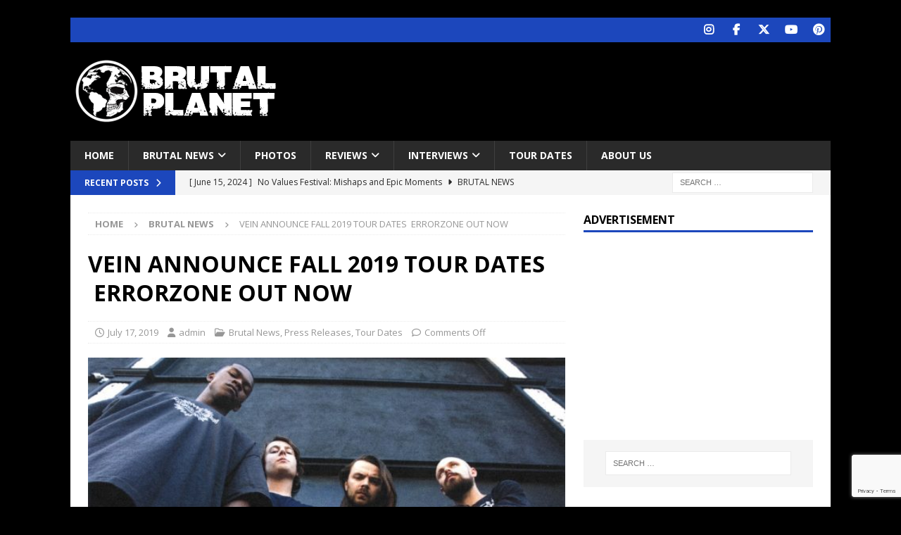

--- FILE ---
content_type: text/html; charset=UTF-8
request_url: https://brutalplanetmag.com/vein-announce-fall-2019-tour-dates-errorzone-out-now/
body_size: 18212
content:
<!DOCTYPE html>
<html class="no-js mh-one-sb" lang="en-US">
<head>
<meta charset="UTF-8">
<meta name="viewport" content="width=device-width, initial-scale=1.0">
<link rel="profile" href="http://gmpg.org/xfn/11" />
<title>VEIN ANNOUNCE FALL 2019 TOUR DATES  ERRORZONE OUT NOW &#8211; BPM</title>
<meta name='robots' content='max-image-preview:large' />

<!-- Open Graph Meta Tags generated by Blog2Social 873 - https://www.blog2social.com -->
<meta property="og:title" content="VEIN ANNOUNCE FALL 2019 TOUR DATES  ERRORZONE OUT NOW"/>
<meta property="og:description" content="VEIN, easily the most buzzed-about metal band of the past year, have announced their Fall 2019 tour plans. All Vein tour dates are below. Watch the tour video&amp;n"/>
<meta property="og:url" content="/vein-announce-fall-2019-tour-dates-errorzone-out-now/"/>
<meta property="og:image" content="https://brutalplanetmag.com/wp-content/uploads/2019/07/unnamed-2-6.jpg"/>
<meta property="og:image:width" content="1024" />
<meta property="og:image:height" content="700" />
<meta property="og:type" content="article"/>
<meta property="og:article:published_time" content="2019-07-17 11:00:37"/>
<meta property="og:article:modified_time" content="2019-07-17 06:44:23"/>
<meta property="og:article:tag" content="VEIN"/>
<!-- Open Graph Meta Tags generated by Blog2Social 873 - https://www.blog2social.com -->

<!-- Twitter Card generated by Blog2Social 873 - https://www.blog2social.com -->
<meta name="twitter:card" content="summary">
<meta name="twitter:title" content="VEIN ANNOUNCE FALL 2019 TOUR DATES  ERRORZONE OUT NOW"/>
<meta name="twitter:description" content="VEIN, easily the most buzzed-about metal band of the past year, have announced their Fall 2019 tour plans. All Vein tour dates are below. Watch the tour video&amp;n"/>
<meta name="twitter:image" content="https://brutalplanetmag.com/wp-content/uploads/2019/07/unnamed-2-6.jpg"/>
<!-- Twitter Card generated by Blog2Social 873 - https://www.blog2social.com -->
<meta name="author" content="admin"/>
<link rel='dns-prefetch' href='//fonts.googleapis.com' />
<link rel="alternate" type="application/rss+xml" title="BPM &raquo; Feed" href="https://brutalplanetmag.com/feed/" />
<link rel="alternate" type="application/rss+xml" title="BPM &raquo; Comments Feed" href="https://brutalplanetmag.com/comments/feed/" />
<link rel="alternate" title="oEmbed (JSON)" type="application/json+oembed" href="https://brutalplanetmag.com/wp-json/oembed/1.0/embed?url=https%3A%2F%2Fbrutalplanetmag.com%2Fvein-announce-fall-2019-tour-dates-errorzone-out-now%2F" />
<link rel="alternate" title="oEmbed (XML)" type="text/xml+oembed" href="https://brutalplanetmag.com/wp-json/oembed/1.0/embed?url=https%3A%2F%2Fbrutalplanetmag.com%2Fvein-announce-fall-2019-tour-dates-errorzone-out-now%2F&#038;format=xml" />
<style id='wp-img-auto-sizes-contain-inline-css' type='text/css'>
img:is([sizes=auto i],[sizes^="auto," i]){contain-intrinsic-size:3000px 1500px}
/*# sourceURL=wp-img-auto-sizes-contain-inline-css */
</style>
<style id='wp-emoji-styles-inline-css' type='text/css'>

	img.wp-smiley, img.emoji {
		display: inline !important;
		border: none !important;
		box-shadow: none !important;
		height: 1em !important;
		width: 1em !important;
		margin: 0 0.07em !important;
		vertical-align: -0.1em !important;
		background: none !important;
		padding: 0 !important;
	}
/*# sourceURL=wp-emoji-styles-inline-css */
</style>
<style id='wp-block-library-inline-css' type='text/css'>
:root{--wp-block-synced-color:#7a00df;--wp-block-synced-color--rgb:122,0,223;--wp-bound-block-color:var(--wp-block-synced-color);--wp-editor-canvas-background:#ddd;--wp-admin-theme-color:#007cba;--wp-admin-theme-color--rgb:0,124,186;--wp-admin-theme-color-darker-10:#006ba1;--wp-admin-theme-color-darker-10--rgb:0,107,160.5;--wp-admin-theme-color-darker-20:#005a87;--wp-admin-theme-color-darker-20--rgb:0,90,135;--wp-admin-border-width-focus:2px}@media (min-resolution:192dpi){:root{--wp-admin-border-width-focus:1.5px}}.wp-element-button{cursor:pointer}:root .has-very-light-gray-background-color{background-color:#eee}:root .has-very-dark-gray-background-color{background-color:#313131}:root .has-very-light-gray-color{color:#eee}:root .has-very-dark-gray-color{color:#313131}:root .has-vivid-green-cyan-to-vivid-cyan-blue-gradient-background{background:linear-gradient(135deg,#00d084,#0693e3)}:root .has-purple-crush-gradient-background{background:linear-gradient(135deg,#34e2e4,#4721fb 50%,#ab1dfe)}:root .has-hazy-dawn-gradient-background{background:linear-gradient(135deg,#faaca8,#dad0ec)}:root .has-subdued-olive-gradient-background{background:linear-gradient(135deg,#fafae1,#67a671)}:root .has-atomic-cream-gradient-background{background:linear-gradient(135deg,#fdd79a,#004a59)}:root .has-nightshade-gradient-background{background:linear-gradient(135deg,#330968,#31cdcf)}:root .has-midnight-gradient-background{background:linear-gradient(135deg,#020381,#2874fc)}:root{--wp--preset--font-size--normal:16px;--wp--preset--font-size--huge:42px}.has-regular-font-size{font-size:1em}.has-larger-font-size{font-size:2.625em}.has-normal-font-size{font-size:var(--wp--preset--font-size--normal)}.has-huge-font-size{font-size:var(--wp--preset--font-size--huge)}.has-text-align-center{text-align:center}.has-text-align-left{text-align:left}.has-text-align-right{text-align:right}.has-fit-text{white-space:nowrap!important}#end-resizable-editor-section{display:none}.aligncenter{clear:both}.items-justified-left{justify-content:flex-start}.items-justified-center{justify-content:center}.items-justified-right{justify-content:flex-end}.items-justified-space-between{justify-content:space-between}.screen-reader-text{border:0;clip-path:inset(50%);height:1px;margin:-1px;overflow:hidden;padding:0;position:absolute;width:1px;word-wrap:normal!important}.screen-reader-text:focus{background-color:#ddd;clip-path:none;color:#444;display:block;font-size:1em;height:auto;left:5px;line-height:normal;padding:15px 23px 14px;text-decoration:none;top:5px;width:auto;z-index:100000}html :where(.has-border-color){border-style:solid}html :where([style*=border-top-color]){border-top-style:solid}html :where([style*=border-right-color]){border-right-style:solid}html :where([style*=border-bottom-color]){border-bottom-style:solid}html :where([style*=border-left-color]){border-left-style:solid}html :where([style*=border-width]){border-style:solid}html :where([style*=border-top-width]){border-top-style:solid}html :where([style*=border-right-width]){border-right-style:solid}html :where([style*=border-bottom-width]){border-bottom-style:solid}html :where([style*=border-left-width]){border-left-style:solid}html :where(img[class*=wp-image-]){height:auto;max-width:100%}:where(figure){margin:0 0 1em}html :where(.is-position-sticky){--wp-admin--admin-bar--position-offset:var(--wp-admin--admin-bar--height,0px)}@media screen and (max-width:600px){html :where(.is-position-sticky){--wp-admin--admin-bar--position-offset:0px}}

/*# sourceURL=wp-block-library-inline-css */
</style><style id='global-styles-inline-css' type='text/css'>
:root{--wp--preset--aspect-ratio--square: 1;--wp--preset--aspect-ratio--4-3: 4/3;--wp--preset--aspect-ratio--3-4: 3/4;--wp--preset--aspect-ratio--3-2: 3/2;--wp--preset--aspect-ratio--2-3: 2/3;--wp--preset--aspect-ratio--16-9: 16/9;--wp--preset--aspect-ratio--9-16: 9/16;--wp--preset--color--black: #000000;--wp--preset--color--cyan-bluish-gray: #abb8c3;--wp--preset--color--white: #ffffff;--wp--preset--color--pale-pink: #f78da7;--wp--preset--color--vivid-red: #cf2e2e;--wp--preset--color--luminous-vivid-orange: #ff6900;--wp--preset--color--luminous-vivid-amber: #fcb900;--wp--preset--color--light-green-cyan: #7bdcb5;--wp--preset--color--vivid-green-cyan: #00d084;--wp--preset--color--pale-cyan-blue: #8ed1fc;--wp--preset--color--vivid-cyan-blue: #0693e3;--wp--preset--color--vivid-purple: #9b51e0;--wp--preset--gradient--vivid-cyan-blue-to-vivid-purple: linear-gradient(135deg,rgb(6,147,227) 0%,rgb(155,81,224) 100%);--wp--preset--gradient--light-green-cyan-to-vivid-green-cyan: linear-gradient(135deg,rgb(122,220,180) 0%,rgb(0,208,130) 100%);--wp--preset--gradient--luminous-vivid-amber-to-luminous-vivid-orange: linear-gradient(135deg,rgb(252,185,0) 0%,rgb(255,105,0) 100%);--wp--preset--gradient--luminous-vivid-orange-to-vivid-red: linear-gradient(135deg,rgb(255,105,0) 0%,rgb(207,46,46) 100%);--wp--preset--gradient--very-light-gray-to-cyan-bluish-gray: linear-gradient(135deg,rgb(238,238,238) 0%,rgb(169,184,195) 100%);--wp--preset--gradient--cool-to-warm-spectrum: linear-gradient(135deg,rgb(74,234,220) 0%,rgb(151,120,209) 20%,rgb(207,42,186) 40%,rgb(238,44,130) 60%,rgb(251,105,98) 80%,rgb(254,248,76) 100%);--wp--preset--gradient--blush-light-purple: linear-gradient(135deg,rgb(255,206,236) 0%,rgb(152,150,240) 100%);--wp--preset--gradient--blush-bordeaux: linear-gradient(135deg,rgb(254,205,165) 0%,rgb(254,45,45) 50%,rgb(107,0,62) 100%);--wp--preset--gradient--luminous-dusk: linear-gradient(135deg,rgb(255,203,112) 0%,rgb(199,81,192) 50%,rgb(65,88,208) 100%);--wp--preset--gradient--pale-ocean: linear-gradient(135deg,rgb(255,245,203) 0%,rgb(182,227,212) 50%,rgb(51,167,181) 100%);--wp--preset--gradient--electric-grass: linear-gradient(135deg,rgb(202,248,128) 0%,rgb(113,206,126) 100%);--wp--preset--gradient--midnight: linear-gradient(135deg,rgb(2,3,129) 0%,rgb(40,116,252) 100%);--wp--preset--font-size--small: 13px;--wp--preset--font-size--medium: 20px;--wp--preset--font-size--large: 36px;--wp--preset--font-size--x-large: 42px;--wp--preset--spacing--20: 0.44rem;--wp--preset--spacing--30: 0.67rem;--wp--preset--spacing--40: 1rem;--wp--preset--spacing--50: 1.5rem;--wp--preset--spacing--60: 2.25rem;--wp--preset--spacing--70: 3.38rem;--wp--preset--spacing--80: 5.06rem;--wp--preset--shadow--natural: 6px 6px 9px rgba(0, 0, 0, 0.2);--wp--preset--shadow--deep: 12px 12px 50px rgba(0, 0, 0, 0.4);--wp--preset--shadow--sharp: 6px 6px 0px rgba(0, 0, 0, 0.2);--wp--preset--shadow--outlined: 6px 6px 0px -3px rgb(255, 255, 255), 6px 6px rgb(0, 0, 0);--wp--preset--shadow--crisp: 6px 6px 0px rgb(0, 0, 0);}:where(.is-layout-flex){gap: 0.5em;}:where(.is-layout-grid){gap: 0.5em;}body .is-layout-flex{display: flex;}.is-layout-flex{flex-wrap: wrap;align-items: center;}.is-layout-flex > :is(*, div){margin: 0;}body .is-layout-grid{display: grid;}.is-layout-grid > :is(*, div){margin: 0;}:where(.wp-block-columns.is-layout-flex){gap: 2em;}:where(.wp-block-columns.is-layout-grid){gap: 2em;}:where(.wp-block-post-template.is-layout-flex){gap: 1.25em;}:where(.wp-block-post-template.is-layout-grid){gap: 1.25em;}.has-black-color{color: var(--wp--preset--color--black) !important;}.has-cyan-bluish-gray-color{color: var(--wp--preset--color--cyan-bluish-gray) !important;}.has-white-color{color: var(--wp--preset--color--white) !important;}.has-pale-pink-color{color: var(--wp--preset--color--pale-pink) !important;}.has-vivid-red-color{color: var(--wp--preset--color--vivid-red) !important;}.has-luminous-vivid-orange-color{color: var(--wp--preset--color--luminous-vivid-orange) !important;}.has-luminous-vivid-amber-color{color: var(--wp--preset--color--luminous-vivid-amber) !important;}.has-light-green-cyan-color{color: var(--wp--preset--color--light-green-cyan) !important;}.has-vivid-green-cyan-color{color: var(--wp--preset--color--vivid-green-cyan) !important;}.has-pale-cyan-blue-color{color: var(--wp--preset--color--pale-cyan-blue) !important;}.has-vivid-cyan-blue-color{color: var(--wp--preset--color--vivid-cyan-blue) !important;}.has-vivid-purple-color{color: var(--wp--preset--color--vivid-purple) !important;}.has-black-background-color{background-color: var(--wp--preset--color--black) !important;}.has-cyan-bluish-gray-background-color{background-color: var(--wp--preset--color--cyan-bluish-gray) !important;}.has-white-background-color{background-color: var(--wp--preset--color--white) !important;}.has-pale-pink-background-color{background-color: var(--wp--preset--color--pale-pink) !important;}.has-vivid-red-background-color{background-color: var(--wp--preset--color--vivid-red) !important;}.has-luminous-vivid-orange-background-color{background-color: var(--wp--preset--color--luminous-vivid-orange) !important;}.has-luminous-vivid-amber-background-color{background-color: var(--wp--preset--color--luminous-vivid-amber) !important;}.has-light-green-cyan-background-color{background-color: var(--wp--preset--color--light-green-cyan) !important;}.has-vivid-green-cyan-background-color{background-color: var(--wp--preset--color--vivid-green-cyan) !important;}.has-pale-cyan-blue-background-color{background-color: var(--wp--preset--color--pale-cyan-blue) !important;}.has-vivid-cyan-blue-background-color{background-color: var(--wp--preset--color--vivid-cyan-blue) !important;}.has-vivid-purple-background-color{background-color: var(--wp--preset--color--vivid-purple) !important;}.has-black-border-color{border-color: var(--wp--preset--color--black) !important;}.has-cyan-bluish-gray-border-color{border-color: var(--wp--preset--color--cyan-bluish-gray) !important;}.has-white-border-color{border-color: var(--wp--preset--color--white) !important;}.has-pale-pink-border-color{border-color: var(--wp--preset--color--pale-pink) !important;}.has-vivid-red-border-color{border-color: var(--wp--preset--color--vivid-red) !important;}.has-luminous-vivid-orange-border-color{border-color: var(--wp--preset--color--luminous-vivid-orange) !important;}.has-luminous-vivid-amber-border-color{border-color: var(--wp--preset--color--luminous-vivid-amber) !important;}.has-light-green-cyan-border-color{border-color: var(--wp--preset--color--light-green-cyan) !important;}.has-vivid-green-cyan-border-color{border-color: var(--wp--preset--color--vivid-green-cyan) !important;}.has-pale-cyan-blue-border-color{border-color: var(--wp--preset--color--pale-cyan-blue) !important;}.has-vivid-cyan-blue-border-color{border-color: var(--wp--preset--color--vivid-cyan-blue) !important;}.has-vivid-purple-border-color{border-color: var(--wp--preset--color--vivid-purple) !important;}.has-vivid-cyan-blue-to-vivid-purple-gradient-background{background: var(--wp--preset--gradient--vivid-cyan-blue-to-vivid-purple) !important;}.has-light-green-cyan-to-vivid-green-cyan-gradient-background{background: var(--wp--preset--gradient--light-green-cyan-to-vivid-green-cyan) !important;}.has-luminous-vivid-amber-to-luminous-vivid-orange-gradient-background{background: var(--wp--preset--gradient--luminous-vivid-amber-to-luminous-vivid-orange) !important;}.has-luminous-vivid-orange-to-vivid-red-gradient-background{background: var(--wp--preset--gradient--luminous-vivid-orange-to-vivid-red) !important;}.has-very-light-gray-to-cyan-bluish-gray-gradient-background{background: var(--wp--preset--gradient--very-light-gray-to-cyan-bluish-gray) !important;}.has-cool-to-warm-spectrum-gradient-background{background: var(--wp--preset--gradient--cool-to-warm-spectrum) !important;}.has-blush-light-purple-gradient-background{background: var(--wp--preset--gradient--blush-light-purple) !important;}.has-blush-bordeaux-gradient-background{background: var(--wp--preset--gradient--blush-bordeaux) !important;}.has-luminous-dusk-gradient-background{background: var(--wp--preset--gradient--luminous-dusk) !important;}.has-pale-ocean-gradient-background{background: var(--wp--preset--gradient--pale-ocean) !important;}.has-electric-grass-gradient-background{background: var(--wp--preset--gradient--electric-grass) !important;}.has-midnight-gradient-background{background: var(--wp--preset--gradient--midnight) !important;}.has-small-font-size{font-size: var(--wp--preset--font-size--small) !important;}.has-medium-font-size{font-size: var(--wp--preset--font-size--medium) !important;}.has-large-font-size{font-size: var(--wp--preset--font-size--large) !important;}.has-x-large-font-size{font-size: var(--wp--preset--font-size--x-large) !important;}
/*# sourceURL=global-styles-inline-css */
</style>

<style id='classic-theme-styles-inline-css' type='text/css'>
/*! This file is auto-generated */
.wp-block-button__link{color:#fff;background-color:#32373c;border-radius:9999px;box-shadow:none;text-decoration:none;padding:calc(.667em + 2px) calc(1.333em + 2px);font-size:1.125em}.wp-block-file__button{background:#32373c;color:#fff;text-decoration:none}
/*# sourceURL=/wp-includes/css/classic-themes.min.css */
</style>
<link rel='stylesheet' id='contact-form-7-css' href='https://brutalplanetmag.com/wp-content/plugins/contact-form-7/includes/css/styles.css?ver=6.1.4' type='text/css' media='all' />
<link rel='stylesheet' id='mh-google-fonts-css' href='https://fonts.googleapis.com/css?family=Open+Sans:300,400,400italic,600,700' type='text/css' media='all' />
<link rel='stylesheet' id='mh-font-awesome-css' href='https://brutalplanetmag.com/wp-content/themes/mh-magazine/includes/core/assets/css/font-awesome.min.css' type='text/css' media='all' />
<link rel='stylesheet' id='mh-magazine-css' href='https://brutalplanetmag.com/wp-content/themes/mh-magazine/style.css?ver=5.0.4' type='text/css' media='all' />
<script type="text/javascript" src="https://brutalplanetmag.com/wp-includes/js/jquery/jquery.min.js?ver=3.7.1" id="jquery-core-js"></script>
<script type="text/javascript" src="https://brutalplanetmag.com/wp-includes/js/jquery/jquery-migrate.min.js?ver=3.4.1" id="jquery-migrate-js"></script>
<script type="text/javascript" id="mh-scripts-js-extra">
/* <![CDATA[ */
var mh = {"text":{"toggle_menu":"Toggle Menu"}};
//# sourceURL=mh-scripts-js-extra
/* ]]> */
</script>
<script type="text/javascript" src="https://brutalplanetmag.com/wp-content/themes/mh-magazine/includes/core/assets/js/scripts.js?ver=5.0.4" id="mh-scripts-js"></script>
<link rel="https://api.w.org/" href="https://brutalplanetmag.com/wp-json/" /><link rel="alternate" title="JSON" type="application/json" href="https://brutalplanetmag.com/wp-json/wp/v2/posts/8032" /><link rel="EditURI" type="application/rsd+xml" title="RSD" href="https://brutalplanetmag.com/xmlrpc.php?rsd" />
<meta name="generator" content="WordPress 6.9" />
<link rel="canonical" href="https://brutalplanetmag.com/vein-announce-fall-2019-tour-dates-errorzone-out-now/" />
<link rel='shortlink' href='https://brutalplanetmag.com/?p=8032' />
<!--[if lt IE 9]>
<script src="https://brutalplanetmag.com/wp-content/themes/mh-magazine/js/css3-mediaqueries.js"></script>
<![endif]-->
<!--[if lt IE 9]>
<script src="https://brutalplanetmag.com/wp-content/themes/mh-magazine/js/css3-mediaqueries.js"></script>
<![endif]-->
<style type="text/css">
.mh-widget-layout4 .mh-widget-title { background: #1c47bc; background: rgba(28, 71, 188, 0.6); }
.mh-preheader, .mh-wide-layout .mh-subheader, .mh-ticker-title, .mh-main-nav li:hover, .mh-footer-nav, .slicknav_menu, .slicknav_btn, .slicknav_nav .slicknav_item:hover, .slicknav_nav a:hover, .mh-back-to-top, .mh-subheading, .entry-tags .fa, .entry-tags li:hover, .mh-widget-layout2 .mh-widget-title, .mh-widget-layout4 .mh-widget-title-inner, .mh-widget-layout4 .mh-footer-widget-title, .mh-widget-layout5 .mh-widget-title-inner, .mh-widget-layout6 .mh-widget-title, #mh-mobile .flex-control-paging li a.flex-active, .mh-image-caption, .mh-carousel-layout1 .mh-carousel-caption, .mh-tab-button.active, .mh-tab-button.active:hover, .mh-footer-widget .mh-tab-button.active, .mh-social-widget li:hover a, .mh-footer-widget .mh-social-widget li a, .mh-footer-widget .mh-author-bio-widget, .tagcloud a:hover, .mh-widget .tagcloud a:hover, .mh-footer-widget .tagcloud a:hover, .mh-posts-stacked-item .mh-meta, .page-numbers:hover, .mh-loop-pagination .current, .mh-comments-pagination .current, .pagelink, a:hover .pagelink, input[type=submit], #infinite-handle span { background: #1c47bc; }
.mh-main-nav-wrap .slicknav_nav ul, blockquote, .mh-widget-layout1 .mh-widget-title, .mh-widget-layout3 .mh-widget-title, .mh-widget-layout5 .mh-widget-title, .mh-widget-layout8 .mh-widget-title:after, #mh-mobile .mh-slider-caption, .mh-carousel-layout1, .mh-spotlight-widget, .mh-author-bio-widget, .mh-author-bio-title, .mh-author-bio-image-frame, .mh-video-widget, .mh-tab-buttons, textarea:hover, input[type=text]:hover, input[type=email]:hover, input[type=tel]:hover, input[type=url]:hover { border-color: #1c47bc; }
.mh-header-tagline, .mh-dropcap, .mh-carousel-layout1 .flex-direction-nav a, .mh-carousel-layout2 .mh-carousel-caption, .mh-posts-digest-small-category, .mh-posts-lineup-more, .bypostauthor .fn:after, .mh-comment-list .comment-reply-link:before, #respond #cancel-comment-reply-link:before { color: #1c47bc; }
</style>
<style type="text/css" id="custom-background-css">
body.custom-background { background-color: #000000; }
</style>
	</head>
<body id="mh-mobile" class="wp-singular post-template-default single single-post postid-8032 single-format-standard custom-background wp-custom-logo wp-theme-mh-magazine mh-boxed-layout mh-right-sb mh-loop-layout1 mh-widget-layout1 mh-header-transparent" itemscope="itemscope" itemtype="https://schema.org/WebPage">
<div class="mh-container mh-container-outer">
<div class="mh-header-nav-mobile clearfix"></div>
	<div class="mh-preheader">
		<div class="mh-container mh-container-inner mh-row clearfix">
										<div class="mh-header-bar-content mh-header-bar-top-right mh-col-1-3 clearfix">
											<nav class="mh-social-icons mh-social-nav mh-social-nav-top clearfix" itemscope="itemscope" itemtype="https://schema.org/SiteNavigationElement">
							<div class="menu-social-menu-items-container"><ul id="menu-social-menu-items" class="menu"><li id="menu-item-120" class="menu-item menu-item-type-custom menu-item-object-custom menu-item-120"><a target="_blank" href="https://www.instagram.com/brutalplanetmedia"><i class="fa fa-mh-social"></i><span class="screen-reader-text">Instagram</span></a></li>
<li id="menu-item-44" class="menu-item menu-item-type-custom menu-item-object-custom menu-item-44"><a target="_blank" href="https://www.facebook.com/Brutal-Planet-Magazine-1928304930799011/"><i class="fa fa-mh-social"></i><span class="screen-reader-text">Facebook</span></a></li>
<li id="menu-item-45" class="menu-item menu-item-type-custom menu-item-object-custom menu-item-45"><a target="_blank" href="https://twitter.com/brutalplanetmag"><i class="fa fa-mh-social"></i><span class="screen-reader-text">Twitter</span></a></li>
<li id="menu-item-46" class="menu-item menu-item-type-custom menu-item-object-custom menu-item-46"><a target="_blank" href="https://www.youtube.com/channel/UCX-R3B8wDXlsWuxujyWtwhQ"><i class="fa fa-mh-social"></i><span class="screen-reader-text">Youtube</span></a></li>
<li id="menu-item-171" class="menu-item menu-item-type-custom menu-item-object-custom menu-item-171"><a target="_blank" href="https://www.pinterest.com/brutalplanetmagazine/"><i class="fa fa-mh-social"></i><span class="screen-reader-text">Pinterest</span></a></li>
</ul></div>						</nav>
									</div>
					</div>
	</div>
<header class="mh-header" itemscope="itemscope" itemtype="https://schema.org/WPHeader">
	<div class="mh-container mh-container-inner clearfix">
	   <div class="mh-custom-header clearfix">
<div class="mh-header-columns mh-row clearfix">
<div class="mh-col-1-3 mh-site-identity">
<div class="mh-site-logo" role="banner" itemscope="itemscope" itemtype="https://schema.org/Brand">
<a href="https://brutalplanetmag.com/" class="custom-logo-link" rel="home"><img width="300" height="100" src="https://brutalplanetmag.com/wp-content/uploads/2020/11/cropped-brutal-planet-weblogo-2021-V3-1.png" class="custom-logo" alt="BPM" decoding="async" /></a></div>
</div>
<aside class="mh-col-2-3 mh-header-widget-2">
<div id="custom_html-5" class="widget_text mh-widget mh-header-2 widget_custom_html"><div class="textwidget custom-html-widget"><script async src="https://pagead2.googlesyndication.com/pagead/js/adsbygoogle.js"></script>
<!-- Brutal Planet Header - Fixed -->
<ins class="adsbygoogle"
     style="display:inline-block;width:728px;height:90px"
     data-ad-client="ca-pub-3542059991215426"
     data-ad-slot="9194805498"></ins>
<script>
     (adsbygoogle = window.adsbygoogle || []).push({});
</script></div></div></aside>
</div>
</div>
	</div>
	<div class="mh-main-nav-wrap">
		<nav class="mh-navigation mh-main-nav mh-container mh-container-inner clearfix" itemscope="itemscope" itemtype="https://schema.org/SiteNavigationElement">
			<div class="menu-main-menu-items-container"><ul id="menu-main-menu-items" class="menu"><li id="menu-item-91" class="menu-item menu-item-type-custom menu-item-object-custom menu-item-home menu-item-91"><a href="http://brutalplanetmag.com">Home</a></li>
<li id="menu-item-245" class="menu-item menu-item-type-taxonomy menu-item-object-category current-post-ancestor current-menu-parent current-post-parent menu-item-has-children menu-item-245"><a href="https://brutalplanetmag.com/category/news/">Brutal News</a>
<ul class="sub-menu">
	<li id="menu-item-55872" class="menu-item menu-item-type-taxonomy menu-item-object-category menu-item-55872"><a href="https://brutalplanetmag.com/category/new-releases/">New Releases</a></li>
	<li id="menu-item-55873" class="menu-item menu-item-type-taxonomy menu-item-object-category menu-item-55873"><a href="https://brutalplanetmag.com/category/video/">Video</a></li>
	<li id="menu-item-1527" class="menu-item menu-item-type-taxonomy menu-item-object-category menu-item-1527"><a href="https://brutalplanetmag.com/category/listen/">Listen</a></li>
	<li id="menu-item-247" class="menu-item menu-item-type-taxonomy menu-item-object-category current-post-ancestor current-menu-parent current-post-parent menu-item-247"><a href="https://brutalplanetmag.com/category/press-releases/">Press Releases</a></li>
</ul>
</li>
<li id="menu-item-55875" class="menu-item menu-item-type-taxonomy menu-item-object-category menu-item-55875"><a href="https://brutalplanetmag.com/category/photos/">Photos</a></li>
<li id="menu-item-241" class="menu-item menu-item-type-taxonomy menu-item-object-category menu-item-has-children menu-item-241"><a href="https://brutalplanetmag.com/category/album-reviews/">Reviews</a>
<ul class="sub-menu">
	<li id="menu-item-254" class="menu-item menu-item-type-taxonomy menu-item-object-category menu-item-254"><a href="https://brutalplanetmag.com/category/concert-reviews/">Concert Reviews</a></li>
	<li id="menu-item-253" class="menu-item menu-item-type-taxonomy menu-item-object-category menu-item-253"><a href="https://brutalplanetmag.com/category/album-reviews/">Album Reviews</a></li>
</ul>
</li>
<li id="menu-item-27904" class="menu-item menu-item-type-taxonomy menu-item-object-category menu-item-has-children menu-item-27904"><a href="https://brutalplanetmag.com/category/interviews/">Interviews</a>
<ul class="sub-menu">
	<li id="menu-item-55874" class="menu-item menu-item-type-taxonomy menu-item-object-category menu-item-55874"><a href="https://brutalplanetmag.com/category/podcast/">Podcast</a></li>
</ul>
</li>
<li id="menu-item-248" class="menu-item menu-item-type-taxonomy menu-item-object-category current-post-ancestor current-menu-parent current-post-parent menu-item-248"><a href="https://brutalplanetmag.com/category/tour-dates/">Tour Dates</a></li>
<li id="menu-item-270" class="menu-item menu-item-type-post_type menu-item-object-page menu-item-270"><a href="https://brutalplanetmag.com/meet-our-staff/">About Us</a></li>
</ul></div>		</nav>
	</div>
	</header>
	<div class="mh-subheader">
		<div class="mh-container mh-container-inner mh-row clearfix">
							<div class="mh-header-bar-content mh-header-bar-bottom-left mh-col-2-3 clearfix">
											<div class="mh-header-ticker mh-header-ticker-bottom">
							<div class="mh-ticker-bottom">
			<div class="mh-ticker-title mh-ticker-title-bottom">
			Recent Posts<i class="fa fa-chevron-right"></i>		</div>
		<div class="mh-ticker-content mh-ticker-content-bottom">
		<ul id="mh-ticker-loop-bottom">				<li class="mh-ticker-item mh-ticker-item-bottom">
					<a href="https://brutalplanetmag.com/no-values-festival-mishaps-and-epic-moments/" title="No Values Festival: Mishaps and Epic Moments">
						<span class="mh-ticker-item-date mh-ticker-item-date-bottom">
                        	[ June 15, 2024 ]                        </span>
						<span class="mh-ticker-item-title mh-ticker-item-title-bottom">
							No Values Festival: Mishaps and Epic Moments						</span>
													<span class="mh-ticker-item-cat mh-ticker-item-cat-bottom">
								<i class="fa fa-caret-right"></i>
																Brutal News							</span>
											</a>
				</li>				<li class="mh-ticker-item mh-ticker-item-bottom">
					<a href="https://brutalplanetmag.com/periphery-v-djent-is-not-a-genre-album-review/" title="Periphery V: Djent Is Not a Genre [Album Review]">
						<span class="mh-ticker-item-date mh-ticker-item-date-bottom">
                        	[ March 8, 2023 ]                        </span>
						<span class="mh-ticker-item-title mh-ticker-item-title-bottom">
							Periphery V: Djent Is Not a Genre [Album Review]						</span>
													<span class="mh-ticker-item-cat mh-ticker-item-cat-bottom">
								<i class="fa fa-caret-right"></i>
																Album Reviews							</span>
											</a>
				</li>				<li class="mh-ticker-item mh-ticker-item-bottom">
					<a href="https://brutalplanetmag.com/deftones-gojira-vowws-greek-theater-los-angeles-4-20-2022/" title="Deftones / Gojira &#038; Vowws @ The Greek Theater, Los Angeles &#8211; 4/20/2022">
						<span class="mh-ticker-item-date mh-ticker-item-date-bottom">
                        	[ April 29, 2022 ]                        </span>
						<span class="mh-ticker-item-title mh-ticker-item-title-bottom">
							Deftones / Gojira &#038; Vowws @ The Greek Theater, Los Angeles &#8211; 4/20/2022						</span>
													<span class="mh-ticker-item-cat mh-ticker-item-cat-bottom">
								<i class="fa fa-caret-right"></i>
																Brutal News							</span>
											</a>
				</li>				<li class="mh-ticker-item mh-ticker-item-bottom">
					<a href="https://brutalplanetmag.com/brutal-planet-magazine-interviews-faster-pussycat-with-metal-express-radio/" title="Brutal Planet Magazine interviews Faster Pussycat with Metal Express Radio">
						<span class="mh-ticker-item-date mh-ticker-item-date-bottom">
                        	[ June 22, 2021 ]                        </span>
						<span class="mh-ticker-item-title mh-ticker-item-title-bottom">
							Brutal Planet Magazine interviews Faster Pussycat with Metal Express Radio						</span>
													<span class="mh-ticker-item-cat mh-ticker-item-cat-bottom">
								<i class="fa fa-caret-right"></i>
																Brutal News							</span>
											</a>
				</li>				<li class="mh-ticker-item mh-ticker-item-bottom">
					<a href="https://brutalplanetmag.com/judas-priest-announce-rescheduled-50-heavy-metal-years-tour/" title="Judas Priest Announce Rescheduled 50 Heavy Metal Years Tour">
						<span class="mh-ticker-item-date mh-ticker-item-date-bottom">
                        	[ June 7, 2021 ]                        </span>
						<span class="mh-ticker-item-title mh-ticker-item-title-bottom">
							Judas Priest Announce Rescheduled 50 Heavy Metal Years Tour						</span>
													<span class="mh-ticker-item-cat mh-ticker-item-cat-bottom">
								<i class="fa fa-caret-right"></i>
																Brutal News							</span>
											</a>
				</li>				<li class="mh-ticker-item mh-ticker-item-bottom">
					<a href="https://brutalplanetmag.com/brutal-planet-magazine-interviews-jorn-lande/" title="Brutal Planet Magazine Interviews Jorn Lande">
						<span class="mh-ticker-item-date mh-ticker-item-date-bottom">
                        	[ February 15, 2021 ]                        </span>
						<span class="mh-ticker-item-title mh-ticker-item-title-bottom">
							Brutal Planet Magazine Interviews Jorn Lande						</span>
													<span class="mh-ticker-item-cat mh-ticker-item-cat-bottom">
								<i class="fa fa-caret-right"></i>
																Brutal News							</span>
											</a>
				</li>				<li class="mh-ticker-item mh-ticker-item-bottom">
					<a href="https://brutalplanetmag.com/horror-scene-ignites-a-new-era-with-the-explosive-single-yeah-you/" title="HORROR SCENE Ignites A New Era With The Explosive Single “YEAH YOU”">
						<span class="mh-ticker-item-date mh-ticker-item-date-bottom">
                        	[ January 11, 2026 ]                        </span>
						<span class="mh-ticker-item-title mh-ticker-item-title-bottom">
							HORROR SCENE Ignites A New Era With The Explosive Single “YEAH YOU”						</span>
													<span class="mh-ticker-item-cat mh-ticker-item-cat-bottom">
								<i class="fa fa-caret-right"></i>
																New Releases							</span>
											</a>
				</li>				<li class="mh-ticker-item mh-ticker-item-bottom">
					<a href="https://brutalplanetmag.com/sister-kill-cycle-unleashes-a-dark-industrial-reckoning-of-ccrs-classic-bad-moon-rising/" title="SISTER KILL CYCLE Unleashes A Dark, Industrial Reckoning of CCR&#8217;s Classic “BAD MOON RISING”">
						<span class="mh-ticker-item-date mh-ticker-item-date-bottom">
                        	[ January 11, 2026 ]                        </span>
						<span class="mh-ticker-item-title mh-ticker-item-title-bottom">
							SISTER KILL CYCLE Unleashes A Dark, Industrial Reckoning of CCR&#8217;s Classic “BAD MOON RISING”						</span>
													<span class="mh-ticker-item-cat mh-ticker-item-cat-bottom">
								<i class="fa fa-caret-right"></i>
																New Releases							</span>
											</a>
				</li>				<li class="mh-ticker-item mh-ticker-item-bottom">
					<a href="https://brutalplanetmag.com/alter-bridge-self-titled-album-alter-bridge-review/" title="Alter Bridge: self-titled album, &#8220;Alter Bridge&#8221; (Review)">
						<span class="mh-ticker-item-date mh-ticker-item-date-bottom">
                        	[ January 5, 2026 ]                        </span>
						<span class="mh-ticker-item-title mh-ticker-item-title-bottom">
							Alter Bridge: self-titled album, &#8220;Alter Bridge&#8221; (Review)						</span>
													<span class="mh-ticker-item-cat mh-ticker-item-cat-bottom">
								<i class="fa fa-caret-right"></i>
																Album Reviews							</span>
											</a>
				</li>				<li class="mh-ticker-item mh-ticker-item-bottom">
					<a href="https://brutalplanetmag.com/trans-siberian-orchestra-12-28-25-the-target-center-in-minneapolis-mn/" title="TRANS-SIBERIAN ORCHESTRA: 12-28-25@ The Target Center in Minneapolis, MN">
						<span class="mh-ticker-item-date mh-ticker-item-date-bottom">
                        	[ December 29, 2025 ]                        </span>
						<span class="mh-ticker-item-title mh-ticker-item-title-bottom">
							TRANS-SIBERIAN ORCHESTRA: 12-28-25@ The Target Center in Minneapolis, MN						</span>
													<span class="mh-ticker-item-cat mh-ticker-item-cat-bottom">
								<i class="fa fa-caret-right"></i>
																Concert Reviews							</span>
											</a>
				</li>				<li class="mh-ticker-item mh-ticker-item-bottom">
					<a href="https://brutalplanetmag.com/saturns-downfall-ignites-a-new-era-with-their-earth-shaking-single-chasing-gravity/" title="SATURN’S DOWNFALL IGNITES A NEW ERA WITH THEIR EARTH-SHAKING SINGLE “CHASING GRAVITY”">
						<span class="mh-ticker-item-date mh-ticker-item-date-bottom">
                        	[ December 21, 2025 ]                        </span>
						<span class="mh-ticker-item-title mh-ticker-item-title-bottom">
							SATURN’S DOWNFALL IGNITES A NEW ERA WITH THEIR EARTH-SHAKING SINGLE “CHASING GRAVITY”						</span>
													<span class="mh-ticker-item-cat mh-ticker-item-cat-bottom">
								<i class="fa fa-caret-right"></i>
																Brutal News							</span>
											</a>
				</li>		</ul>
	</div>
</div>						</div>
									</div>
										<div class="mh-header-bar-content mh-header-bar-bottom-right mh-col-1-3 clearfix">
											<aside class="mh-header-search mh-header-search-bottom">
							<form role="search" method="get" class="search-form" action="https://brutalplanetmag.com/">
				<label>
					<span class="screen-reader-text">Search for:</span>
					<input type="search" class="search-field" placeholder="Search &hellip;" value="" name="s" />
				</label>
				<input type="submit" class="search-submit" value="Search" />
			</form>						</aside>
									</div>
					</div>
	</div>
<div class="mh-wrapper clearfix">
	<div class="mh-main clearfix">
		<div id="main-content" class="mh-content" role="main" itemprop="mainContentOfPage"><nav class="mh-breadcrumb" itemscope itemtype="https://schema.org/BreadcrumbList"><span itemprop="itemListElement" itemscope itemtype="https://schema.org/ListItem"><a href="https://brutalplanetmag.com" title="Home" itemprop="item"><span itemprop="name">Home</span></a><meta itemprop="position" content="1" /></span><span class="mh-breadcrumb-delimiter"><i class="fa fa-angle-right"></i></span><span itemprop="itemListElement" itemscope itemtype="https://schema.org/ListItem"><a href="https://brutalplanetmag.com/category/news/" itemprop="item" title="Brutal News"><span itemprop="name">Brutal News</span></a><meta itemprop="position" content="2" /></span><span class="mh-breadcrumb-delimiter"><i class="fa fa-angle-right"></i></span>VEIN ANNOUNCE FALL 2019 TOUR DATES  ERRORZONE OUT NOW</nav>
<article id="post-8032" class="post-8032 post type-post status-publish format-standard has-post-thumbnail hentry category-news category-press-releases category-tour-dates tag-vein">
	<header class="entry-header clearfix"><h1 class="entry-title">VEIN ANNOUNCE FALL 2019 TOUR DATES  ERRORZONE OUT NOW</h1><div class="mh-meta entry-meta">
<span class="entry-meta-date updated"><i class="far fa-clock"></i><a href="https://brutalplanetmag.com/2019/07/">July 17, 2019</a></span>
<span class="entry-meta-author author vcard"><i class="fa fa-user"></i><a class="fn" href="https://brutalplanetmag.com/author/admin/">admin</a></span>
<span class="entry-meta-categories"><i class="far fa-folder-open"></i><a href="https://brutalplanetmag.com/category/news/" rel="category tag">Brutal News</a>, <a href="https://brutalplanetmag.com/category/press-releases/" rel="category tag">Press Releases</a>, <a href="https://brutalplanetmag.com/category/tour-dates/" rel="category tag">Tour Dates</a></span>
<span class="entry-meta-comments"><i class="far fa-comment"></i><span class="mh-comment-count-link">Comments Off<span class="screen-reader-text"> on VEIN ANNOUNCE FALL 2019 TOUR DATES  ERRORZONE OUT NOW</span></span></span>
</div>
	</header>
		<div class="entry-content clearfix">
<figure class="entry-thumbnail">
<img width="557" height="381" src="https://brutalplanetmag.com/wp-content/uploads/2019/07/unnamed-2-6.jpg" class="attachment-mh-magazine-content size-mh-magazine-content wp-post-image" alt="" title="unnamed (2)" loading="eager" decoding="async" fetchpriority="high" srcset="https://brutalplanetmag.com/wp-content/uploads/2019/07/unnamed-2-6.jpg 1024w, https://brutalplanetmag.com/wp-content/uploads/2019/07/unnamed-2-6-600x410.jpg 600w, https://brutalplanetmag.com/wp-content/uploads/2019/07/unnamed-2-6-300x205.jpg 300w, https://brutalplanetmag.com/wp-content/uploads/2019/07/unnamed-2-6-768x525.jpg 768w" sizes="(max-width: 557px) 100vw, 557px" />
</figure>
<div class="mh-social-top">
<div class="mh-share-buttons clearfix">
	<a class="mh-facebook" href="#" onclick="window.open('https://www.facebook.com/sharer.php?u=https%3A%2F%2Fbrutalplanetmag.com%2Fvein-announce-fall-2019-tour-dates-errorzone-out-now%2F&t=VEIN+ANNOUNCE+FALL+2019+TOUR+DATES+%C2%A0ERRORZONE%C2%A0OUT+NOW', 'facebookShare', 'width=626,height=436'); return false;" title="Share on Facebook">
		<span class="mh-share-button"><i class="fab fa-facebook-f"></i></span>
	</a>
	<a class="mh-twitter" href="#" onclick="window.open('https://twitter.com/share?text=VEIN+ANNOUNCE+FALL+2019+TOUR+DATES+%C2%A0ERRORZONE%C2%A0OUT+NOW:&url=https%3A%2F%2Fbrutalplanetmag.com%2Fvein-announce-fall-2019-tour-dates-errorzone-out-now%2F', 'twitterShare', 'width=626,height=436'); return false;" title="Tweet This Post">
		<span class="mh-share-button"><i class="fab fa-x-twitter"></i></span>
	</a>
	<a class="mh-linkedin" href="#" onclick="window.open('https://www.linkedin.com/shareArticle?mini=true&url=https%3A%2F%2Fbrutalplanetmag.com%2Fvein-announce-fall-2019-tour-dates-errorzone-out-now%2F&source=', 'linkedinShare', 'width=626,height=436'); return false;" title="Share on LinkedIn">
		<span class="mh-share-button"><i class="fab fa-linkedin"></i></span>
	</a>
	<a class="mh-pinterest" href="#" onclick="window.open('https://pinterest.com/pin/create/button/?url=https%3A%2F%2Fbrutalplanetmag.com%2Fvein-announce-fall-2019-tour-dates-errorzone-out-now%2F&media=https://brutalplanetmag.com/wp-content/uploads/2019/07/unnamed-2-6.jpg&description=VEIN+ANNOUNCE+FALL+2019+TOUR+DATES+%C2%A0ERRORZONE%C2%A0OUT+NOW', 'pinterestShare', 'width=750,height=350'); return false;" title="Pin This Post">
		<span class="mh-share-button"><i class="fab fa-pinterest"></i></span>
	</a>
	<a class="mh-email" href="mailto:?subject=VEIN%20ANNOUNCE%20FALL%202019%20TOUR%20DATES%20%C2%A0ERRORZONE%C2%A0OUT%20NOW&amp;body=https%3A%2F%2Fbrutalplanetmag.com%2Fvein-announce-fall-2019-tour-dates-errorzone-out-now%2F" title="Send this article to a friend" target="_blank">
		<span class="mh-share-button"><i class="far fa-envelope"></i></span>
	</a>
	<a class="mh-print" href="javascript:window.print()" title="Print this article">
		<span class="mh-share-button"><i class="fas fa-print"></i></span>
	</a>
    <a class="mh-whatsapp" href="#" onclick="window.open('https://api.whatsapp.com/send?phone={phone_number}&text=VEIN+ANNOUNCE+FALL+2019+TOUR+DATES+%C2%A0ERRORZONE%C2%A0OUT+NOW:&url=https%3A%2F%2Fbrutalplanetmag.com%2Fvein-announce-fall-2019-tour-dates-errorzone-out-now%2F', 'whatsappShare', 'width=626,height=436'); return false;" title="Share on Whatsapp">
        <span class="mh-share-button"><i class="fab fa-whatsapp"></i></span>
    </a>
	<a class="mh-mastodon" href="#" onclick="window.open('https://mastodonshare.com/share?text=VEIN+ANNOUNCE+FALL+2019+TOUR+DATES+%C2%A0ERRORZONE%C2%A0OUT+NOW:&url=https%3A%2F%2Fbrutalplanetmag.com%2Fvein-announce-fall-2019-tour-dates-errorzone-out-now%2F', 'mustodonShare', 'width=626,height=436'); return false;" title="Share On Mastodon">
		<span class="mh-share-button">
			<img src="https://brutalplanetmag.com/wp-content/themes/mh-magazine/includes/core/assets/images/mostadon-logo.png" height="25px" width="20px">
		</span>
	</a>
</div></div>
<table class="m_-2883505083141064954mcnTextBlock" border="0" width="100%" cellspacing="0" cellpadding="0">
<tbody class="m_-2883505083141064954mcnTextBlockOuter">
<tr>
<td class="m_-2883505083141064954mcnTextBlockInner" valign="top">
<table class="m_-2883505083141064954mcnTextContentContainer" border="0" width="100%" cellspacing="0" cellpadding="0" align="left">
<tbody>
<tr>
<td class="m_-2883505083141064954mcnTextContent" valign="top">
<div>
<p><strong>VEIN</strong>, easily the most buzzed-about metal band of the past year, have announced their Fall 2019 tour plans. All Vein tour dates are below. Watch the tour video&nbsp;<a href="https://atomsplitterpr.us6.list-manage.com/track/click?u=db1855ab84d45f76eff7f68dd&amp;id=5855ff5775&amp;e=9204938ec7" target="_blank" rel="noopener noreferrer" data-saferedirecturl="https://www.google.com/url?q=https://atomsplitterpr.us6.list-manage.com/track/click?u%3Ddb1855ab84d45f76eff7f68dd%26id%3D5855ff5775%26e%3D9204938ec7&amp;source=gmail&amp;ust=1563446111027000&amp;usg=AFQjCNGYWrsRU-Q3_feDQ-EXmoTCrl41Sw">here</a>.</p>
<p>The band&#8217;s critically acclaimed album&nbsp;<strong><em>Errozone</em></strong>&nbsp;is out now on<strong>&nbsp;Closed Casket Activities</strong>.</p>
<p><u><strong>VEIN FALL 2019 TOUR DATES:<br />
With Soft Kill + Higher Power</strong></u><br />
09.04.19://montreal.qc: theatre fairmount*<br />
09.05.19://toronto.on: velvet underground*<br />
09.06.19://buffalo.ny: rec room*<br />
09.07.19://jersey city.nj: back to school jam<br />
09.08.19://lakewood.oh: the foundry*<br />
09.10.19://columbus.oh: ace of cups*<br />
09.11.19://detroit.mi: the shelter*<br />
09.12.19://<a href="https://atomsplitterpr.us6.list-manage.com/track/click?u=db1855ab84d45f76eff7f68dd&amp;id=d694a2d9ca&amp;e=9204938ec7" target="_blank" rel="noopener noreferrer" data-saferedirecturl="https://www.google.com/url?q=https://atomsplitterpr.us6.list-manage.com/track/click?u%3Ddb1855ab84d45f76eff7f68dd%26id%3Dd694a2d9ca%26e%3D9204938ec7&amp;source=gmail&amp;ust=1563446111027000&amp;usg=AFQjCNFM8LCUscg_b19jRyvi540BFhP7Qw">chicago.il</a>: reggies*<br />
09.13.19://<a href="https://atomsplitterpr.us6.list-manage.com/track/click?u=db1855ab84d45f76eff7f68dd&amp;id=9462cbcde4&amp;e=9204938ec7" target="_blank" rel="noopener noreferrer" data-saferedirecturl="https://www.google.com/url?q=https://atomsplitterpr.us6.list-manage.com/track/click?u%3Ddb1855ab84d45f76eff7f68dd%26id%3D9462cbcde4%26e%3D9204938ec7&amp;source=gmail&amp;ust=1563446111027000&amp;usg=AFQjCNG6PXUOLJCKBIFMnnYtMaxAKNQTBw">burnsville.mn</a>: the garage*<br />
09.14.19://des moines.ia: vaudeville mews*<br />
09.15.19://lawrence.ks: the bottleneck*<br />
09.17.19://<a href="https://atomsplitterpr.us6.list-manage.com/track/click?u=db1855ab84d45f76eff7f68dd&amp;id=2d5985d698&amp;e=9204938ec7" target="_blank" rel="noopener noreferrer" data-saferedirecturl="https://www.google.com/url?q=https://atomsplitterpr.us6.list-manage.com/track/click?u%3Ddb1855ab84d45f76eff7f68dd%26id%3D2d5985d698%26e%3D9204938ec7&amp;source=gmail&amp;ust=1563446111027000&amp;usg=AFQjCNE5QdOOeVBjjCd9B0AKqHyuDsu3og">denver.co</a>: marquis theater*<br />
09.18.19://:salt lake city.ut: kilby court*<br />
09.20.19://seattle.wa: el corazon*<br />
09.21.19://vancouver.bc: 333*<br />
09.22.19://portland.or: hawthorne theatre*%<br />
09.24.19://reno.nv holland project*<br />
09.26.19://<a href="https://atomsplitterpr.us6.list-manage.com/track/click?u=db1855ab84d45f76eff7f68dd&amp;id=66081786ff&amp;e=9204938ec7" target="_blank" rel="noopener noreferrer" data-saferedirecturl="https://www.google.com/url?q=https://atomsplitterpr.us6.list-manage.com/track/click?u%3Ddb1855ab84d45f76eff7f68dd%26id%3D66081786ff%26e%3D9204938ec7&amp;source=gmail&amp;ust=1563446111027000&amp;usg=AFQjCNFjPHIeGEytkjjNh7nqThdl3TqCPA">berkeley.ca</a>: 924 gilman+<br />
09.27.19://san&nbsp;<a href="https://atomsplitterpr.us6.list-manage.com/track/click?u=db1855ab84d45f76eff7f68dd&amp;id=80feb1918f&amp;e=9204938ec7" target="_blank" rel="noopener noreferrer" data-saferedirecturl="https://www.google.com/url?q=https://atomsplitterpr.us6.list-manage.com/track/click?u%3Ddb1855ab84d45f76eff7f68dd%26id%3D80feb1918f%26e%3D9204938ec7&amp;source=gmail&amp;ust=1563446111027000&amp;usg=AFQjCNHeuEr6-cj83ek6n8qJ0tHDpIVGLQ">diego.ca</a>: che cafe%+<br />
09.28.19://los&nbsp;<a href="https://atomsplitterpr.us6.list-manage.com/track/click?u=db1855ab84d45f76eff7f68dd&amp;id=2adee61160&amp;e=9204938ec7" target="_blank" rel="noopener noreferrer" data-saferedirecturl="https://www.google.com/url?q=https://atomsplitterpr.us6.list-manage.com/track/click?u%3Ddb1855ab84d45f76eff7f68dd%26id%3D2adee61160%26e%3D9204938ec7&amp;source=gmail&amp;ust=1563446111027000&amp;usg=AFQjCNHZPz77MBL6N6IQlIAAn1h3eqwk6w">angeles.ca</a>: the echo%+<br />
09.29.19://<a href="https://atomsplitterpr.us6.list-manage.com/track/click?u=db1855ab84d45f76eff7f68dd&amp;id=cca5956256&amp;e=9204938ec7" target="_blank" rel="noopener noreferrer" data-saferedirecturl="https://www.google.com/url?q=https://atomsplitterpr.us6.list-manage.com/track/click?u%3Ddb1855ab84d45f76eff7f68dd%26id%3Dcca5956256%26e%3D9204938ec7&amp;source=gmail&amp;ust=1563446111027000&amp;usg=AFQjCNELU0lbiIauXHzoEVg1QsCH4Yp9tg">phoenix.az</a>: nile underground+<br />
10.01.19://austin.tx: barracuda#<br />
10.02.19://dallas.tx: club dada#<br />
10.04.19://<a href="https://atomsplitterpr.us6.list-manage.com/track/click?u=db1855ab84d45f76eff7f68dd&amp;id=5780905e98&amp;e=9204938ec7" target="_blank" rel="noopener noreferrer" data-saferedirecturl="https://www.google.com/url?q=https://atomsplitterpr.us6.list-manage.com/track/click?u%3Ddb1855ab84d45f76eff7f68dd%26id%3D5780905e98%26e%3D9204938ec7&amp;source=gmail&amp;ust=1563446111027000&amp;usg=AFQjCNFi41P1v2EmlNRPJNyvX2P7jWAUig">atlanta.ga</a>: the masquerade^<br />
10.05.19://orlando.fl: soundbar^<br />
10.07.19://<a href="https://atomsplitterpr.us6.list-manage.com/track/click?u=db1855ab84d45f76eff7f68dd&amp;id=3714bba36b&amp;e=9204938ec7" target="_blank" rel="noopener noreferrer" data-saferedirecturl="https://www.google.com/url?q=https://atomsplitterpr.us6.list-manage.com/track/click?u%3Ddb1855ab84d45f76eff7f68dd%26id%3D3714bba36b%26e%3D9204938ec7&amp;source=gmail&amp;ust=1563446111027000&amp;usg=AFQjCNE25f6JhbJXS9jmGxvmZesLpfQaMw">nashville.tn</a>: the end^<br />
10.08.19://chapel&nbsp;<a href="https://atomsplitterpr.us6.list-manage.com/track/click?u=db1855ab84d45f76eff7f68dd&amp;id=2263e29a26&amp;e=9204938ec7" target="_blank" rel="noopener noreferrer" data-saferedirecturl="https://www.google.com/url?q=https://atomsplitterpr.us6.list-manage.com/track/click?u%3Ddb1855ab84d45f76eff7f68dd%26id%3D2263e29a26%26e%3D9204938ec7&amp;source=gmail&amp;ust=1563446111027000&amp;usg=AFQjCNHHZdfPS829fXcxE7MJYbmWcxuHPw">hill.nc</a>: local 506^<br />
10.09.19://baltimore.md: ottobar^<br />
10.10.19://brooklyn.ny: brooklyn bazaar^<br />
10.11.19://<a href="https://atomsplitterpr.us6.list-manage.com/track/click?u=db1855ab84d45f76eff7f68dd&amp;id=b81991aa7b&amp;e=9204938ec7" target="_blank" rel="noopener noreferrer" data-saferedirecturl="https://www.google.com/url?q=https://atomsplitterpr.us6.list-manage.com/track/click?u%3Ddb1855ab84d45f76eff7f68dd%26id%3Db81991aa7b%26e%3D9204938ec7&amp;source=gmail&amp;ust=1563446111028000&amp;usg=AFQjCNHh6ChwQLEqk3KqLcUEpbN-1JTHgQ">philadelphia.pa</a>: first unitarian church^<br />
10.13.19://<a href="https://atomsplitterpr.us6.list-manage.com/track/click?u=db1855ab84d45f76eff7f68dd&amp;id=df789c925c&amp;e=9204938ec7" target="_blank" rel="noopener noreferrer" data-saferedirecturl="https://www.google.com/url?q=https://atomsplitterpr.us6.list-manage.com/track/click?u%3Ddb1855ab84d45f76eff7f68dd%26id%3Ddf789c925c%26e%3D9204938ec7&amp;source=gmail&amp;ust=1563446111028000&amp;usg=AFQjCNFh0A_5IsMxBtRzzc4SerSu_j9feQ">boston.ma</a>: middle east^<br />
*: modern color<br />
+: dead heat<br />
^: silenus<br />
#: narrow head<br />
%: no soft kill</p>
<p><u><strong>ICYMI:</strong></u><br />
&nbsp;&#8220;<strong>doomtech&#8221;&nbsp;</strong>premiered via<strong>&nbsp;Stereogum</strong>&nbsp;<a href="https://atomsplitterpr.us6.list-manage.com/track/click?u=db1855ab84d45f76eff7f68dd&amp;id=b475f3a708&amp;e=9204938ec7" target="_blank" rel="noopener noreferrer" data-saferedirecturl="https://www.google.com/url?q=https://atomsplitterpr.us6.list-manage.com/track/click?u%3Ddb1855ab84d45f76eff7f68dd%26id%3Db475f3a708%26e%3D9204938ec7&amp;source=gmail&amp;ust=1563446111028000&amp;usg=AFQjCNGdTLZg0KxcPsrFYWuXrcwfijIOwA">here</a>.<br />
&nbsp;&#8220;<strong>demise automation</strong>&#8221; premiered at<strong>&nbsp;Brooklyn Vegan</strong>. Listen&nbsp;<a href="https://atomsplitterpr.us6.list-manage.com/track/click?u=db1855ab84d45f76eff7f68dd&amp;id=f4e2c53b7a&amp;e=9204938ec7" target="_blank" rel="noopener noreferrer" data-saferedirecturl="https://www.google.com/url?q=https://atomsplitterpr.us6.list-manage.com/track/click?u%3Ddb1855ab84d45f76eff7f68dd%26id%3Df4e2c53b7a%26e%3D9204938ec7&amp;source=gmail&amp;ust=1563446111028000&amp;usg=AFQjCNEEAIDaUqNpJwWBVlFtzCGVDD7Gmw">here</a>.<br />
&#8220;<strong>virus://vibrance</strong>,&#8221; which premiered at&nbsp;<strong>Metal Injection</strong>.&nbsp;Watch + listen&nbsp;<a href="https://atomsplitterpr.us6.list-manage.com/track/click?u=db1855ab84d45f76eff7f68dd&amp;id=d76de42e83&amp;e=9204938ec7" target="_blank" rel="noopener noreferrer" data-saferedirecturl="https://www.google.com/url?q=https://atomsplitterpr.us6.list-manage.com/track/click?u%3Ddb1855ab84d45f76eff7f68dd%26id%3Dd76de42e83%26e%3D9204938ec7&amp;source=gmail&amp;ust=1563446111028000&amp;usg=AFQjCNEpXuyT6huaXPoh48XzZZrQBQ8a_g">here</a>.<br />
Check out Vein&#8217;s&nbsp;feature in&nbsp;<em><strong>The Fader</strong></em>&nbsp;<a href="https://atomsplitterpr.us6.list-manage.com/track/click?u=db1855ab84d45f76eff7f68dd&amp;id=0559ea74bc&amp;e=9204938ec7" target="_blank" rel="noopener noreferrer" data-saferedirecturl="https://www.google.com/url?q=https://atomsplitterpr.us6.list-manage.com/track/click?u%3Ddb1855ab84d45f76eff7f68dd%26id%3D0559ea74bc%26e%3D9204938ec7&amp;source=gmail&amp;ust=1563446111028000&amp;usg=AFQjCNHFhWaupux31MSyCR3h6dDCeXaBcw">here</a>.</p>
<p><u><strong>VEIN ON TOUR:</strong></u></div>
</td>
</tr>
</tbody>
</table>
</td>
</tr>
</tbody>
</table>
<table class="m_-2883505083141064954mcnImageBlock" border="0" width="100%" cellspacing="0" cellpadding="0">
<tbody class="m_-2883505083141064954mcnImageBlockOuter">
<tr>
<td class="m_-2883505083141064954mcnImageBlockInner" valign="top">
<table class="m_-2883505083141064954mcnImageContentContainer" border="0" width="100%" cellspacing="0" cellpadding="0" align="left">
<tbody>
<tr>
<td class="m_-2883505083141064954mcnImageContent" valign="top"><img decoding="async" class="m_-2883505083141064954mcnImage CToWUd a6T" tabindex="0" src="https://ci4.googleusercontent.com/proxy/GRWmUx35FaPrpKS897hghl1N1AdGDuBSWSWo_UeLBfm4l-wKJ_U1Fbs_DQBJeKB9yy0OHWocDZQuzGS4F44nqxXB6u52EquOrv2li3PyDY5dxSffE-x6-lVyr6mSuVkBUgFyXnSdEXxW0yTKiaIg3ciuSegoKLFecPE=s0-d-e1-ft#https://gallery.mailchimp.com/db1855ab84d45f76eff7f68dd/images/9cb2e8f5-a1a4-4f48-80ef-6763fbbd5dd7.jpg" alt="" width="564" align="center"></td>
</tr>
</tbody>
</table>
</td>
</tr>
</tbody>
</table>
<table class="m_-2883505083141064954mcnTextBlock" border="0" width="100%" cellspacing="0" cellpadding="0">
<tbody class="m_-2883505083141064954mcnTextBlockOuter">
<tr>
<td class="m_-2883505083141064954mcnTextBlockInner" valign="top">
<table class="m_-2883505083141064954mcnTextContentContainer" border="0" width="100%" cellspacing="0" cellpadding="0" align="left">
<tbody>
<tr>
<td class="m_-2883505083141064954mcnTextContent" valign="top">
<div><strong><u>PRESS PRAISE FOR VEIN:</u></strong></p>
<p>&#8220;One of the year&#8217;s most exhilarating heavy records&#8230;This is the sound of retro-futurism finally reaching the turn of the last millennium.&#8221; —&nbsp;<em><strong>Pitchfork</strong></em></p>
<p>&#8220;Vein&#8217;s sound is a furious, explosive, deeply metal-influenced take on their genre, a bit similar to what fellow Bostonians Converge were doing about 15 years ago.<strong>&#8221;&nbsp;—<em>&nbsp;Stereogum</em></strong></p>
<p>&#8220;Their goal is to shock your system, whether it’s through recorded music, live performance or visual imagery. The band’s debut record,&nbsp;<em>Errorzone&nbsp;</em>is the pinnacle execution of the tactic.&#8221; &nbsp;<em>—<strong>&nbsp;Forbes</strong></em></p>
<p>&#8220;Vein are no one trick ponies&#8230; [&#8220;demise automation&#8221;]&nbsp;covers more ground in its less-than-two-minutes running time than some bands do on entire albums, and it’s thrilling from start to finish.&#8221;&nbsp;<em>—&nbsp;<strong>Brooklyn Vegan</strong></em></p>
<p>&#8220;The most explosive live act in hardcore today&#8221;&nbsp;<em>—</em><strong><em>&nbsp;Kerrang!</em></strong></p>
<p>&#8220;splice[s] the unhinged, primordial hardcore endemic to the Beantown underground with avant-garde industrial and spazzy math-prog&#8221;<strong>&nbsp;</strong>—&nbsp;<em><strong>Revolver</strong></em></p>
<p>&#8220;&#8230;the most talked about band in hardcore right now&#8221;&nbsp;<em>—<strong>&nbsp;Decibel</strong></p>
<p>&#8220;Just a fucking great metalcore sound… thumbs up to this shit!&#8221;<strong>&nbsp;</strong>—&nbsp;<strong>The Needle Drop</strong></em></div>
</td>
</tr>
</tbody>
</table>
</td>
</tr>
</tbody>
</table>
<table class="m_-2883505083141064954mcnTextBlock" border="0" width="100%" cellspacing="0" cellpadding="0">
<tbody class="m_-2883505083141064954mcnTextBlockOuter">
<tr>
<td class="m_-2883505083141064954mcnTextBlockInner" valign="top">
<table class="m_-2883505083141064954mcnTextContentContainer" border="0" width="100%" cellspacing="0" cellpadding="0" align="left">
<tbody>
<tr>
<td class="m_-2883505083141064954mcnTextContent" valign="top">
<div><strong><u>VEIN ONLINE:</u></strong></div>
</td>
</tr>
</tbody>
</table>
</td>
</tr>
</tbody>
</table>
<table class="m_-2883505083141064954mcnFollowBlock" border="0" width="100%" cellspacing="0" cellpadding="0">
<tbody class="m_-2883505083141064954mcnFollowBlockOuter">
<tr>
<td class="m_-2883505083141064954mcnFollowBlockInner" align="center" valign="top">
<table class="m_-2883505083141064954mcnFollowContentContainer" border="0" width="100%" cellspacing="0" cellpadding="0">
<tbody>
<tr>
<td align="center">
<table class="m_-2883505083141064954mcnFollowContent" border="0" width="100%" cellspacing="0" cellpadding="0">
<tbody>
<tr>
<td align="center" valign="top">
<table border="0" cellspacing="0" cellpadding="0" align="center">
<tbody>
<tr>
<td align="center" valign="top">
<table class="m_-2883505083141064954mcnFollowStacked" border="0" cellspacing="0" cellpadding="0" align="left">
<tbody>
<tr>
<td class="m_-2883505083141064954mcnFollowIconContent" align="center" valign="top"><a href="https://atomsplitterpr.us6.list-manage.com/track/click?u=db1855ab84d45f76eff7f68dd&amp;id=b355548f26&amp;e=9204938ec7" target="_blank" rel="noopener noreferrer" data-saferedirecturl="https://www.google.com/url?q=https://atomsplitterpr.us6.list-manage.com/track/click?u%3Ddb1855ab84d45f76eff7f68dd%26id%3Db355548f26%26e%3D9204938ec7&amp;source=gmail&amp;ust=1563446111028000&amp;usg=AFQjCNGCZGT5Eq2x392BNV9-43iP17fQfw"><img decoding="async" class="m_-2883505083141064954mcnFollowBlockIcon CToWUd" src="https://ci6.googleusercontent.com/proxy/i55CEli_7kkYDEYgHY31CFeKxXkEN46mnANI3ePjjjwXHAGAQmk7EpigyqCFa10T050Ga1g8Bex4fnabmYrPDMCLcGqhTgOIrAJLzOtCU7WDwsQQqW9MuDvQ5MQ-tg=s0-d-e1-ft#https://cdn-images.mailchimp.com/icons/social-block-v2/dark-facebook-96.png" alt="Facebook" width="48"></a></td>
</tr>
</tbody>
</table>
<table class="m_-2883505083141064954mcnFollowStacked" border="0" cellspacing="0" cellpadding="0" align="left">
<tbody>
<tr>
<td class="m_-2883505083141064954mcnFollowIconContent" align="center" valign="top"><a href="https://atomsplitterpr.us6.list-manage.com/track/click?u=db1855ab84d45f76eff7f68dd&amp;id=d5f8548cf5&amp;e=9204938ec7" target="_blank" rel="noopener noreferrer" data-saferedirecturl="https://www.google.com/url?q=https://atomsplitterpr.us6.list-manage.com/track/click?u%3Ddb1855ab84d45f76eff7f68dd%26id%3Dd5f8548cf5%26e%3D9204938ec7&amp;source=gmail&amp;ust=1563446111028000&amp;usg=AFQjCNEEEJ7kZYjKt9jEK7WrE8175nJ5IQ"><img decoding="async" class="m_-2883505083141064954mcnFollowBlockIcon CToWUd" src="https://ci4.googleusercontent.com/proxy/IjBxACJDlxJfeGjjvJmvl3EhLbtJ1Y4Z0L12Basy33TGocW90VWDgYu8PwpgylH9eP2pkZX90dw4K5aiVgfWkIsnoGIyWb-yzNc7oi5OaNb_UzivveWynA9QyF-N=s0-d-e1-ft#https://cdn-images.mailchimp.com/icons/social-block-v2/dark-twitter-96.png" alt="Twitter" width="48"></a></td>
</tr>
</tbody>
</table>
<table class="m_-2883505083141064954mcnFollowStacked" border="0" cellspacing="0" cellpadding="0" align="left">
<tbody>
<tr>
<td class="m_-2883505083141064954mcnFollowIconContent" align="center" valign="top"><a href="http://www.veintv.net/" target="_blank" rel="noopener noreferrer" data-saferedirecturl="https://www.google.com/url?q=http://www.veintv.net&amp;source=gmail&amp;ust=1563446111028000&amp;usg=AFQjCNHZ5Wi6h7EMV9GbPw3UQNrwHW3m8w"><img decoding="async" class="m_-2883505083141064954mcnFollowBlockIcon CToWUd" src="https://ci3.googleusercontent.com/proxy/bCiD5StN_u_QBGDtF_aMzVUTQWAVYg3069ZrGIa7-BOkNgkbxbm3K3H-AzrCSUDYk7PdqfHxVI_fl1hDhbYe7a1XCM7Cf41PmiJaL6WZaefEF0TCSxntMSUr=s0-d-e1-ft#https://cdn-images.mailchimp.com/icons/social-block-v2/dark-link-96.png" alt="Website" width="48"></a></td>
</tr>
</tbody>
</table>
<table class="m_-2883505083141064954mcnFollowStacked" border="0" cellspacing="0" cellpadding="0" align="left">
<tbody>
<tr>
<td class="m_-2883505083141064954mcnFollowIconContent" align="center" valign="top"><a href="https://atomsplitterpr.us6.list-manage.com/track/click?u=db1855ab84d45f76eff7f68dd&amp;id=9da2d56e80&amp;e=9204938ec7" target="_blank" rel="noopener noreferrer" data-saferedirecturl="https://www.google.com/url?q=https://atomsplitterpr.us6.list-manage.com/track/click?u%3Ddb1855ab84d45f76eff7f68dd%26id%3D9da2d56e80%26e%3D9204938ec7&amp;source=gmail&amp;ust=1563446111028000&amp;usg=AFQjCNH7glLL_Erb5mjmhaB0U_qNmUZoaA"><img decoding="async" class="m_-2883505083141064954mcnFollowBlockIcon CToWUd" src="https://ci3.googleusercontent.com/proxy/uY4X91w0Nu98kRbyHsxEMBuKnMqpOhOirAG_hb5QVMQBDCVk0B-FIkix8d1sl92OtsKHEOUMVxIfcfPhFWWTxt9F1W3TPTYhEqESyEQAKEidscjndb3qAK4H2jQVhiI=s0-d-e1-ft#https://cdn-images.mailchimp.com/icons/social-block-v2/dark-instagram-96.png" alt="Instagram" width="48"></a></td>
</tr>
</tbody>
</table>
<table class="m_-2883505083141064954mcnFollowStacked" border="0" cellspacing="0" cellpadding="0" align="left">
<tbody>
<tr>
<td class="m_-2883505083141064954mcnFollowIconContent" align="center" valign="top"><a href="https://atomsplitterpr.us6.list-manage.com/track/click?u=db1855ab84d45f76eff7f68dd&amp;id=41069ff294&amp;e=9204938ec7" target="_blank" rel="noopener noreferrer" data-saferedirecturl="https://www.google.com/url?q=https://atomsplitterpr.us6.list-manage.com/track/click?u%3Ddb1855ab84d45f76eff7f68dd%26id%3D41069ff294%26e%3D9204938ec7&amp;source=gmail&amp;ust=1563446111028000&amp;usg=AFQjCNHxQ6y1vYu_ZgJ0DhyFUytvt8_yVg"><img decoding="async" class="m_-2883505083141064954mcnFollowBlockIcon CToWUd" src="https://ci6.googleusercontent.com/proxy/fga-tt_pRzzKwEzsrsnBAtv-kLX969NE15ppp9n8Htc9qRtOoJBpGv6Zsp85mIcUfewpXXinAU8Y7mxw9e3m-Jhz8mHX5PADv0bGW6t6-8AcVnbYXk5Isf798nx6=s0-d-e1-ft#https://cdn-images.mailchimp.com/icons/social-block-v2/dark-spotify-96.png" alt="Spotify" width="48"></a></td>
</tr>
</tbody>
</table>
</td>
</tr>
</tbody>
</table>
</td>
</tr>
</tbody>
</table>
</td>
</tr>
</tbody>
</table>
</td>
</tr>
</tbody>
</table>
<div class="mh-social-bottom">
<div class="mh-share-buttons clearfix">
	<a class="mh-facebook" href="#" onclick="window.open('https://www.facebook.com/sharer.php?u=https%3A%2F%2Fbrutalplanetmag.com%2Fvein-announce-fall-2019-tour-dates-errorzone-out-now%2F&t=VEIN+ANNOUNCE+FALL+2019+TOUR+DATES+%C2%A0ERRORZONE%C2%A0OUT+NOW', 'facebookShare', 'width=626,height=436'); return false;" title="Share on Facebook">
		<span class="mh-share-button"><i class="fab fa-facebook-f"></i></span>
	</a>
	<a class="mh-twitter" href="#" onclick="window.open('https://twitter.com/share?text=VEIN+ANNOUNCE+FALL+2019+TOUR+DATES+%C2%A0ERRORZONE%C2%A0OUT+NOW:&url=https%3A%2F%2Fbrutalplanetmag.com%2Fvein-announce-fall-2019-tour-dates-errorzone-out-now%2F', 'twitterShare', 'width=626,height=436'); return false;" title="Tweet This Post">
		<span class="mh-share-button"><i class="fab fa-x-twitter"></i></span>
	</a>
	<a class="mh-linkedin" href="#" onclick="window.open('https://www.linkedin.com/shareArticle?mini=true&url=https%3A%2F%2Fbrutalplanetmag.com%2Fvein-announce-fall-2019-tour-dates-errorzone-out-now%2F&source=', 'linkedinShare', 'width=626,height=436'); return false;" title="Share on LinkedIn">
		<span class="mh-share-button"><i class="fab fa-linkedin"></i></span>
	</a>
	<a class="mh-pinterest" href="#" onclick="window.open('https://pinterest.com/pin/create/button/?url=https%3A%2F%2Fbrutalplanetmag.com%2Fvein-announce-fall-2019-tour-dates-errorzone-out-now%2F&media=https://brutalplanetmag.com/wp-content/uploads/2019/07/unnamed-2-6.jpg&description=VEIN+ANNOUNCE+FALL+2019+TOUR+DATES+%C2%A0ERRORZONE%C2%A0OUT+NOW', 'pinterestShare', 'width=750,height=350'); return false;" title="Pin This Post">
		<span class="mh-share-button"><i class="fab fa-pinterest"></i></span>
	</a>
	<a class="mh-email" href="mailto:?subject=VEIN%20ANNOUNCE%20FALL%202019%20TOUR%20DATES%20%C2%A0ERRORZONE%C2%A0OUT%20NOW&amp;body=https%3A%2F%2Fbrutalplanetmag.com%2Fvein-announce-fall-2019-tour-dates-errorzone-out-now%2F" title="Send this article to a friend" target="_blank">
		<span class="mh-share-button"><i class="far fa-envelope"></i></span>
	</a>
	<a class="mh-print" href="javascript:window.print()" title="Print this article">
		<span class="mh-share-button"><i class="fas fa-print"></i></span>
	</a>
    <a class="mh-whatsapp" href="#" onclick="window.open('https://api.whatsapp.com/send?phone={phone_number}&text=VEIN+ANNOUNCE+FALL+2019+TOUR+DATES+%C2%A0ERRORZONE%C2%A0OUT+NOW:&url=https%3A%2F%2Fbrutalplanetmag.com%2Fvein-announce-fall-2019-tour-dates-errorzone-out-now%2F', 'whatsappShare', 'width=626,height=436'); return false;" title="Share on Whatsapp">
        <span class="mh-share-button"><i class="fab fa-whatsapp"></i></span>
    </a>
	<a class="mh-mastodon" href="#" onclick="window.open('https://mastodonshare.com/share?text=VEIN+ANNOUNCE+FALL+2019+TOUR+DATES+%C2%A0ERRORZONE%C2%A0OUT+NOW:&url=https%3A%2F%2Fbrutalplanetmag.com%2Fvein-announce-fall-2019-tour-dates-errorzone-out-now%2F', 'mustodonShare', 'width=626,height=436'); return false;" title="Share On Mastodon">
		<span class="mh-share-button">
			<img src="https://brutalplanetmag.com/wp-content/themes/mh-magazine/includes/core/assets/images/mostadon-logo.png" height="25px" width="20px">
		</span>
	</a>
</div></div>
	</div><div class="entry-tags clearfix"><i class="fa fa-tag"></i><ul><li><a href="https://brutalplanetmag.com/tag/vein/" rel="tag">VEIN</a></li></ul></div></article><nav class="mh-post-nav mh-row clearfix" itemscope="itemscope" itemtype="https://schema.org/SiteNavigationElement">
<div class="mh-col-1-2 mh-post-nav-item mh-post-nav-prev">
<a href="https://brutalplanetmag.com/claudio-simmonettis-goblin-announces-north-american-tour/" rel="prev"><img width="60" height="60" src="https://brutalplanetmag.com/wp-content/uploads/2019/07/unnamed-1-4.jpg" class="attachment-mh-magazine-small size-mh-magazine-small wp-post-image" alt="" decoding="async" srcset="https://brutalplanetmag.com/wp-content/uploads/2019/07/unnamed-1-4.jpg 800w, https://brutalplanetmag.com/wp-content/uploads/2019/07/unnamed-1-4-300x300.jpg 300w, https://brutalplanetmag.com/wp-content/uploads/2019/07/unnamed-1-4-100x100.jpg 100w, https://brutalplanetmag.com/wp-content/uploads/2019/07/unnamed-1-4-600x600.jpg 600w, https://brutalplanetmag.com/wp-content/uploads/2019/07/unnamed-1-4-150x150.jpg 150w, https://brutalplanetmag.com/wp-content/uploads/2019/07/unnamed-1-4-768x768.jpg 768w" sizes="(max-width: 60px) 100vw, 60px" /><span>Previous</span><p>Claudio Simmonetti&#8217;s Goblin Announces North American Tour</p></a></div>
<div class="mh-col-1-2 mh-post-nav-item mh-post-nav-next">
<a href="https://brutalplanetmag.com/alexis-mincolla-of-3teeth-the-brutal-planet-interview/" rel="next"><img width="80" height="41" src="https://brutalplanetmag.com/wp-content/uploads/2019/07/alexis-mincolla-3TEETH-bpm-interview.png" class="attachment-mh-magazine-small size-mh-magazine-small wp-post-image" alt="" decoding="async" srcset="https://brutalplanetmag.com/wp-content/uploads/2019/07/alexis-mincolla-3TEETH-bpm-interview.png 1273w, https://brutalplanetmag.com/wp-content/uploads/2019/07/alexis-mincolla-3TEETH-bpm-interview-600x308.png 600w, https://brutalplanetmag.com/wp-content/uploads/2019/07/alexis-mincolla-3TEETH-bpm-interview-300x154.png 300w, https://brutalplanetmag.com/wp-content/uploads/2019/07/alexis-mincolla-3TEETH-bpm-interview-768x395.png 768w, https://brutalplanetmag.com/wp-content/uploads/2019/07/alexis-mincolla-3TEETH-bpm-interview-1024x526.png 1024w, https://brutalplanetmag.com/wp-content/uploads/2019/07/alexis-mincolla-3TEETH-bpm-interview-720x380.png 720w" sizes="(max-width: 80px) 100vw, 80px" /><span>Next</span><p>Alexis Mincolla of 3TEETH &#8211; The Brutal Planet Interview</p></a></div>
</nav>
<div id="comments" class="mh-comments-wrap">
</div>
		</div>
			<aside class="mh-widget-col-1 mh-sidebar" itemscope="itemscope" itemtype="https://schema.org/WPSideBar"><div id="custom_html-2" class="widget_text mh-widget widget_custom_html"><h4 class="mh-widget-title"><span class="mh-widget-title-inner">ADVERTISEMENT</span></h4><div class="textwidget custom-html-widget"><script async src="https://pagead2.googlesyndication.com/pagead/js/adsbygoogle.js"></script>
<!-- Brutal Planet Sidebar Top -->
<ins class="adsbygoogle"
     style="display:block"
     data-ad-client="ca-pub-3542059991215426"
     data-ad-slot="8564250104"
     data-ad-format="auto"
     data-full-width-responsive="true"></ins>
<script>
     (adsbygoogle = window.adsbygoogle || []).push({});
</script></div></div><div id="search-2" class="mh-widget widget_search"><form role="search" method="get" class="search-form" action="https://brutalplanetmag.com/">
				<label>
					<span class="screen-reader-text">Search for:</span>
					<input type="search" class="search-field" placeholder="Search &hellip;" value="" name="s" />
				</label>
				<input type="submit" class="search-submit" value="Search" />
			</form></div>
		<div id="recent-posts-2" class="mh-widget widget_recent_entries">
		<h4 class="mh-widget-title"><span class="mh-widget-title-inner">Recent Posts</span></h4>
		<ul>
											<li>
					<a href="https://brutalplanetmag.com/horror-scene-ignites-a-new-era-with-the-explosive-single-yeah-you/">HORROR SCENE Ignites A New Era With The Explosive Single “YEAH YOU”</a>
									</li>
											<li>
					<a href="https://brutalplanetmag.com/sister-kill-cycle-unleashes-a-dark-industrial-reckoning-of-ccrs-classic-bad-moon-rising/">SISTER KILL CYCLE Unleashes A Dark, Industrial Reckoning of CCR&#8217;s Classic “BAD MOON RISING”</a>
									</li>
											<li>
					<a href="https://brutalplanetmag.com/alter-bridge-self-titled-album-alter-bridge-review/">Alter Bridge: self-titled album, &#8220;Alter Bridge&#8221; (Review)</a>
									</li>
											<li>
					<a href="https://brutalplanetmag.com/trans-siberian-orchestra-12-28-25-the-target-center-in-minneapolis-mn/">TRANS-SIBERIAN ORCHESTRA: 12-28-25@ The Target Center in Minneapolis, MN</a>
									</li>
											<li>
					<a href="https://brutalplanetmag.com/saturns-downfall-ignites-a-new-era-with-their-earth-shaking-single-chasing-gravity/">SATURN’S DOWNFALL IGNITES A NEW ERA WITH THEIR EARTH-SHAKING SINGLE “CHASING GRAVITY”</a>
									</li>
					</ul>

		</div><div id="categories-2" class="mh-widget widget_categories"><h4 class="mh-widget-title"><span class="mh-widget-title-inner">Categories</span></h4>
			<ul>
					<li class="cat-item cat-item-44"><a href="https://brutalplanetmag.com/category/album-reviews/">Album Reviews</a>
</li>
	<li class="cat-item cat-item-8461"><a href="https://brutalplanetmag.com/category/book/">Book</a>
</li>
	<li class="cat-item cat-item-10"><a href="https://brutalplanetmag.com/category/news/">Brutal News</a>
</li>
	<li class="cat-item cat-item-45"><a href="https://brutalplanetmag.com/category/concert-reviews/">Concert Reviews</a>
</li>
	<li class="cat-item cat-item-1407"><a href="https://brutalplanetmag.com/category/feature/">Feature</a>
</li>
	<li class="cat-item cat-item-46"><a href="https://brutalplanetmag.com/category/interviews/">Interviews</a>
</li>
	<li class="cat-item cat-item-398"><a href="https://brutalplanetmag.com/category/listen/">Listen</a>
</li>
	<li class="cat-item cat-item-7346"><a href="https://brutalplanetmag.com/category/metal-af/">Metal AF</a>
</li>
	<li class="cat-item cat-item-10020"><a href="https://brutalplanetmag.com/category/new-releases/">New Releases</a>
</li>
	<li class="cat-item cat-item-10021"><a href="https://brutalplanetmag.com/category/photos/">Photos</a>
</li>
	<li class="cat-item cat-item-3159"><a href="https://brutalplanetmag.com/category/podcast/">Podcast</a>
</li>
	<li class="cat-item cat-item-43"><a href="https://brutalplanetmag.com/category/press-releases/">Press Releases</a>
</li>
	<li class="cat-item cat-item-49"><a href="https://brutalplanetmag.com/category/reviews/">Reviews</a>
</li>
	<li class="cat-item cat-item-47"><a href="https://brutalplanetmag.com/category/tour-dates/">Tour Dates</a>
</li>
	<li class="cat-item cat-item-1"><a href="https://brutalplanetmag.com/category/uncategorized/">Uncategorized</a>
</li>
	<li class="cat-item cat-item-2814"><a href="https://brutalplanetmag.com/category/video/">Video</a>
</li>
			</ul>

			</div><div id="tag_cloud-1" class="mh-widget widget_tag_cloud"><h4 class="mh-widget-title"><span class="mh-widget-title-inner">Categories</span></h4><div class="tagcloud"><a href="https://brutalplanetmag.com/category/album-reviews/" class="tag-cloud-link tag-link-44 tag-link-position-1" style="font-size: 12px;">Album Reviews</a>
<a href="https://brutalplanetmag.com/category/book/" class="tag-cloud-link tag-link-8461 tag-link-position-2" style="font-size: 12px;">Book</a>
<a href="https://brutalplanetmag.com/category/news/" class="tag-cloud-link tag-link-10 tag-link-position-3" style="font-size: 12px;">Brutal News</a>
<a href="https://brutalplanetmag.com/category/concert-reviews/" class="tag-cloud-link tag-link-45 tag-link-position-4" style="font-size: 12px;">Concert Reviews</a>
<a href="https://brutalplanetmag.com/category/feature/" class="tag-cloud-link tag-link-1407 tag-link-position-5" style="font-size: 12px;">Feature</a>
<a href="https://brutalplanetmag.com/category/interviews/" class="tag-cloud-link tag-link-46 tag-link-position-6" style="font-size: 12px;">Interviews</a>
<a href="https://brutalplanetmag.com/category/listen/" class="tag-cloud-link tag-link-398 tag-link-position-7" style="font-size: 12px;">Listen</a>
<a href="https://brutalplanetmag.com/category/metal-af/" class="tag-cloud-link tag-link-7346 tag-link-position-8" style="font-size: 12px;">Metal AF</a>
<a href="https://brutalplanetmag.com/category/new-releases/" class="tag-cloud-link tag-link-10020 tag-link-position-9" style="font-size: 12px;">New Releases</a>
<a href="https://brutalplanetmag.com/category/photos/" class="tag-cloud-link tag-link-10021 tag-link-position-10" style="font-size: 12px;">Photos</a>
<a href="https://brutalplanetmag.com/category/podcast/" class="tag-cloud-link tag-link-3159 tag-link-position-11" style="font-size: 12px;">Podcast</a>
<a href="https://brutalplanetmag.com/category/press-releases/" class="tag-cloud-link tag-link-43 tag-link-position-12" style="font-size: 12px;">Press Releases</a>
<a href="https://brutalplanetmag.com/category/reviews/" class="tag-cloud-link tag-link-49 tag-link-position-13" style="font-size: 12px;">Reviews</a>
<a href="https://brutalplanetmag.com/category/tour-dates/" class="tag-cloud-link tag-link-47 tag-link-position-14" style="font-size: 12px;">Tour Dates</a>
<a href="https://brutalplanetmag.com/category/uncategorized/" class="tag-cloud-link tag-link-1 tag-link-position-15" style="font-size: 12px;">Uncategorized</a>
<a href="https://brutalplanetmag.com/category/video/" class="tag-cloud-link tag-link-2814 tag-link-position-16" style="font-size: 12px;">Video</a></div>
</div>	</aside>	</div>
	</div>
<footer class="mh-footer" itemscope="itemscope" itemtype="https://schema.org/WPFooter">
<div class="mh-container mh-container-inner mh-footer-widgets mh-row clearfix">
<div class="mh-col-1-3 mh-widget-col-1 mh-footer-3-cols  mh-footer-area mh-footer-1">
<div id="text-2" class="mh-footer-widget widget_text"><h6 class="mh-widget-title mh-footer-widget-title"><span class="mh-widget-title-inner mh-footer-widget-title-inner">Hard Rock, Heavy Metal and More&#8230;</span></h6>			<div class="textwidget"><p>While Metal tends to be the genre that gets most of our coverage we are committed to reporting on music that is &#8220;heavy&#8221; regardless of the style and origin. There is a lot of heavy electronic, hip hop, indie and other styles of music that Brutal Planet Magazine will cover. Heavy knows no boundaries.</p>
</div>
		</div></div>
<div class="mh-col-1-3 mh-widget-col-1 mh-footer-3-cols  mh-footer-area mh-footer-2">

		<div id="recent-posts-3" class="mh-footer-widget widget_recent_entries">
		<h6 class="mh-widget-title mh-footer-widget-title"><span class="mh-widget-title-inner mh-footer-widget-title-inner">Recent Posts</span></h6>
		<ul>
											<li>
					<a href="https://brutalplanetmag.com/horror-scene-ignites-a-new-era-with-the-explosive-single-yeah-you/">HORROR SCENE Ignites A New Era With The Explosive Single “YEAH YOU”</a>
									</li>
											<li>
					<a href="https://brutalplanetmag.com/sister-kill-cycle-unleashes-a-dark-industrial-reckoning-of-ccrs-classic-bad-moon-rising/">SISTER KILL CYCLE Unleashes A Dark, Industrial Reckoning of CCR&#8217;s Classic “BAD MOON RISING”</a>
									</li>
											<li>
					<a href="https://brutalplanetmag.com/alter-bridge-self-titled-album-alter-bridge-review/">Alter Bridge: self-titled album, &#8220;Alter Bridge&#8221; (Review)</a>
									</li>
											<li>
					<a href="https://brutalplanetmag.com/trans-siberian-orchestra-12-28-25-the-target-center-in-minneapolis-mn/">TRANS-SIBERIAN ORCHESTRA: 12-28-25@ The Target Center in Minneapolis, MN</a>
									</li>
											<li>
					<a href="https://brutalplanetmag.com/saturns-downfall-ignites-a-new-era-with-their-earth-shaking-single-chasing-gravity/">SATURN’S DOWNFALL IGNITES A NEW ERA WITH THEIR EARTH-SHAKING SINGLE “CHASING GRAVITY”</a>
									</li>
					</ul>

		</div></div>
<div class="mh-col-1-3 mh-widget-col-1 mh-footer-3-cols  mh-footer-area mh-footer-3">
<div id="tag_cloud-2" class="mh-footer-widget widget_tag_cloud"><h6 class="mh-widget-title mh-footer-widget-title"><span class="mh-widget-title-inner mh-footer-widget-title-inner">Categories</span></h6><div class="tagcloud"><a href="https://brutalplanetmag.com/category/album-reviews/" class="tag-cloud-link tag-link-44 tag-link-position-1" style="font-size: 12px;">Album Reviews</a>
<a href="https://brutalplanetmag.com/category/book/" class="tag-cloud-link tag-link-8461 tag-link-position-2" style="font-size: 12px;">Book</a>
<a href="https://brutalplanetmag.com/category/news/" class="tag-cloud-link tag-link-10 tag-link-position-3" style="font-size: 12px;">Brutal News</a>
<a href="https://brutalplanetmag.com/category/concert-reviews/" class="tag-cloud-link tag-link-45 tag-link-position-4" style="font-size: 12px;">Concert Reviews</a>
<a href="https://brutalplanetmag.com/category/feature/" class="tag-cloud-link tag-link-1407 tag-link-position-5" style="font-size: 12px;">Feature</a>
<a href="https://brutalplanetmag.com/category/interviews/" class="tag-cloud-link tag-link-46 tag-link-position-6" style="font-size: 12px;">Interviews</a>
<a href="https://brutalplanetmag.com/category/listen/" class="tag-cloud-link tag-link-398 tag-link-position-7" style="font-size: 12px;">Listen</a>
<a href="https://brutalplanetmag.com/category/metal-af/" class="tag-cloud-link tag-link-7346 tag-link-position-8" style="font-size: 12px;">Metal AF</a>
<a href="https://brutalplanetmag.com/category/new-releases/" class="tag-cloud-link tag-link-10020 tag-link-position-9" style="font-size: 12px;">New Releases</a>
<a href="https://brutalplanetmag.com/category/photos/" class="tag-cloud-link tag-link-10021 tag-link-position-10" style="font-size: 12px;">Photos</a>
<a href="https://brutalplanetmag.com/category/podcast/" class="tag-cloud-link tag-link-3159 tag-link-position-11" style="font-size: 12px;">Podcast</a>
<a href="https://brutalplanetmag.com/category/press-releases/" class="tag-cloud-link tag-link-43 tag-link-position-12" style="font-size: 12px;">Press Releases</a>
<a href="https://brutalplanetmag.com/category/reviews/" class="tag-cloud-link tag-link-49 tag-link-position-13" style="font-size: 12px;">Reviews</a>
<a href="https://brutalplanetmag.com/category/tour-dates/" class="tag-cloud-link tag-link-47 tag-link-position-14" style="font-size: 12px;">Tour Dates</a>
<a href="https://brutalplanetmag.com/category/uncategorized/" class="tag-cloud-link tag-link-1 tag-link-position-15" style="font-size: 12px;">Uncategorized</a>
<a href="https://brutalplanetmag.com/category/video/" class="tag-cloud-link tag-link-2814 tag-link-position-16" style="font-size: 12px;">Video</a></div>
</div></div>
</div>
</footer>
	<div class="mh-footer-nav-mobile"></div>
	<nav class="mh-navigation mh-footer-nav" itemscope="itemscope" itemtype="https://schema.org/SiteNavigationElement">
		<div class="mh-container mh-container-inner clearfix">
			<div class="menu-footer-nav-container"><ul id="menu-footer-nav" class="menu"><li id="menu-item-477" class="menu-item menu-item-type-post_type menu-item-object-page menu-item-477"><a href="https://brutalplanetmag.com/meet-our-staff/">Meet Our Staff</a></li>
<li id="menu-item-6568" class="menu-item menu-item-type-post_type menu-item-object-page menu-item-6568"><a href="https://brutalplanetmag.com/shop/">Shop</a></li>
<li id="menu-item-6570" class="menu-item menu-item-type-post_type menu-item-object-page menu-item-6570"><a href="https://brutalplanetmag.com/cart/">Cart</a></li>
<li id="menu-item-6572" class="menu-item menu-item-type-post_type menu-item-object-page menu-item-6572"><a href="https://brutalplanetmag.com/checkout/">Checkout</a></li>
<li id="menu-item-6574" class="menu-item menu-item-type-post_type menu-item-object-page menu-item-6574"><a href="https://brutalplanetmag.com/my-account/">My account</a></li>
<li id="menu-item-20788" class="menu-item menu-item-type-post_type menu-item-object-page menu-item-20788"><a href="https://brutalplanetmag.com/media-kit/">Media Kit</a></li>
</ul></div>		</div>
	</nav>
<div class="mh-copyright-wrap">
	<div class="mh-container mh-container-inner clearfix">
		<p class="mh-copyright">
			Copyright &copy; 2026 | MH Magazine WordPress Theme by <a href="https://mhthemes.com/themes/mh-magazine/?utm_source=customer&#038;utm_medium=link&#038;utm_campaign=MH+Magazine" title="Premium WordPress Themes" rel="nofollow">MH Themes</a>		</p>
	</div>
</div>
<a title="Back to Top" href="#" class="mh-back-to-top"><i class="fa fa-chevron-up"></i></a>
</div><!-- .mh-container-outer -->
<script type="speculationrules">
{"prefetch":[{"source":"document","where":{"and":[{"href_matches":"/*"},{"not":{"href_matches":["/wp-*.php","/wp-admin/*","/wp-content/uploads/*","/wp-content/*","/wp-content/plugins/*","/wp-content/themes/mh-magazine/*","/*\\?(.+)"]}},{"not":{"selector_matches":"a[rel~=\"nofollow\"]"}},{"not":{"selector_matches":".no-prefetch, .no-prefetch a"}}]},"eagerness":"conservative"}]}
</script>
<a title="Back to Top" href="#" class="mh-back-to-top"><i class="fa fa-chevron-up"></i></a>
<script type="text/javascript" src="https://brutalplanetmag.com/wp-includes/js/dist/hooks.min.js?ver=dd5603f07f9220ed27f1" id="wp-hooks-js"></script>
<script type="text/javascript" src="https://brutalplanetmag.com/wp-includes/js/dist/i18n.min.js?ver=c26c3dc7bed366793375" id="wp-i18n-js"></script>
<script type="text/javascript" id="wp-i18n-js-after">
/* <![CDATA[ */
wp.i18n.setLocaleData( { 'text direction\u0004ltr': [ 'ltr' ] } );
//# sourceURL=wp-i18n-js-after
/* ]]> */
</script>
<script type="text/javascript" src="https://brutalplanetmag.com/wp-content/plugins/contact-form-7/includes/swv/js/index.js?ver=6.1.4" id="swv-js"></script>
<script type="text/javascript" id="contact-form-7-js-before">
/* <![CDATA[ */
var wpcf7 = {
    "api": {
        "root": "https:\/\/brutalplanetmag.com\/wp-json\/",
        "namespace": "contact-form-7\/v1"
    },
    "cached": 1
};
//# sourceURL=contact-form-7-js-before
/* ]]> */
</script>
<script type="text/javascript" src="https://brutalplanetmag.com/wp-content/plugins/contact-form-7/includes/js/index.js?ver=6.1.4" id="contact-form-7-js"></script>
<script type="text/javascript" src="https://www.google.com/recaptcha/api.js?render=6LdgpnIiAAAAAIt8MSVhFKNAuNiKNndi_MakfA-q&amp;ver=3.0" id="google-recaptcha-js"></script>
<script type="text/javascript" src="https://brutalplanetmag.com/wp-includes/js/dist/vendor/wp-polyfill.min.js?ver=3.15.0" id="wp-polyfill-js"></script>
<script type="text/javascript" id="wpcf7-recaptcha-js-before">
/* <![CDATA[ */
var wpcf7_recaptcha = {
    "sitekey": "6LdgpnIiAAAAAIt8MSVhFKNAuNiKNndi_MakfA-q",
    "actions": {
        "homepage": "homepage",
        "contactform": "contactform"
    }
};
//# sourceURL=wpcf7-recaptcha-js-before
/* ]]> */
</script>
<script type="text/javascript" src="https://brutalplanetmag.com/wp-content/plugins/contact-form-7/modules/recaptcha/index.js?ver=6.1.4" id="wpcf7-recaptcha-js"></script>
<script id="wp-emoji-settings" type="application/json">
{"baseUrl":"https://s.w.org/images/core/emoji/17.0.2/72x72/","ext":".png","svgUrl":"https://s.w.org/images/core/emoji/17.0.2/svg/","svgExt":".svg","source":{"concatemoji":"https://brutalplanetmag.com/wp-includes/js/wp-emoji-release.min.js?ver=6.9"}}
</script>
<script type="module">
/* <![CDATA[ */
/*! This file is auto-generated */
const a=JSON.parse(document.getElementById("wp-emoji-settings").textContent),o=(window._wpemojiSettings=a,"wpEmojiSettingsSupports"),s=["flag","emoji"];function i(e){try{var t={supportTests:e,timestamp:(new Date).valueOf()};sessionStorage.setItem(o,JSON.stringify(t))}catch(e){}}function c(e,t,n){e.clearRect(0,0,e.canvas.width,e.canvas.height),e.fillText(t,0,0);t=new Uint32Array(e.getImageData(0,0,e.canvas.width,e.canvas.height).data);e.clearRect(0,0,e.canvas.width,e.canvas.height),e.fillText(n,0,0);const a=new Uint32Array(e.getImageData(0,0,e.canvas.width,e.canvas.height).data);return t.every((e,t)=>e===a[t])}function p(e,t){e.clearRect(0,0,e.canvas.width,e.canvas.height),e.fillText(t,0,0);var n=e.getImageData(16,16,1,1);for(let e=0;e<n.data.length;e++)if(0!==n.data[e])return!1;return!0}function u(e,t,n,a){switch(t){case"flag":return n(e,"\ud83c\udff3\ufe0f\u200d\u26a7\ufe0f","\ud83c\udff3\ufe0f\u200b\u26a7\ufe0f")?!1:!n(e,"\ud83c\udde8\ud83c\uddf6","\ud83c\udde8\u200b\ud83c\uddf6")&&!n(e,"\ud83c\udff4\udb40\udc67\udb40\udc62\udb40\udc65\udb40\udc6e\udb40\udc67\udb40\udc7f","\ud83c\udff4\u200b\udb40\udc67\u200b\udb40\udc62\u200b\udb40\udc65\u200b\udb40\udc6e\u200b\udb40\udc67\u200b\udb40\udc7f");case"emoji":return!a(e,"\ud83e\u1fac8")}return!1}function f(e,t,n,a){let r;const o=(r="undefined"!=typeof WorkerGlobalScope&&self instanceof WorkerGlobalScope?new OffscreenCanvas(300,150):document.createElement("canvas")).getContext("2d",{willReadFrequently:!0}),s=(o.textBaseline="top",o.font="600 32px Arial",{});return e.forEach(e=>{s[e]=t(o,e,n,a)}),s}function r(e){var t=document.createElement("script");t.src=e,t.defer=!0,document.head.appendChild(t)}a.supports={everything:!0,everythingExceptFlag:!0},new Promise(t=>{let n=function(){try{var e=JSON.parse(sessionStorage.getItem(o));if("object"==typeof e&&"number"==typeof e.timestamp&&(new Date).valueOf()<e.timestamp+604800&&"object"==typeof e.supportTests)return e.supportTests}catch(e){}return null}();if(!n){if("undefined"!=typeof Worker&&"undefined"!=typeof OffscreenCanvas&&"undefined"!=typeof URL&&URL.createObjectURL&&"undefined"!=typeof Blob)try{var e="postMessage("+f.toString()+"("+[JSON.stringify(s),u.toString(),c.toString(),p.toString()].join(",")+"));",a=new Blob([e],{type:"text/javascript"});const r=new Worker(URL.createObjectURL(a),{name:"wpTestEmojiSupports"});return void(r.onmessage=e=>{i(n=e.data),r.terminate(),t(n)})}catch(e){}i(n=f(s,u,c,p))}t(n)}).then(e=>{for(const n in e)a.supports[n]=e[n],a.supports.everything=a.supports.everything&&a.supports[n],"flag"!==n&&(a.supports.everythingExceptFlag=a.supports.everythingExceptFlag&&a.supports[n]);var t;a.supports.everythingExceptFlag=a.supports.everythingExceptFlag&&!a.supports.flag,a.supports.everything||((t=a.source||{}).concatemoji?r(t.concatemoji):t.wpemoji&&t.twemoji&&(r(t.twemoji),r(t.wpemoji)))});
//# sourceURL=https://brutalplanetmag.com/wp-includes/js/wp-emoji-loader.min.js
/* ]]> */
</script>
</body>
</html>

--- FILE ---
content_type: text/html; charset=utf-8
request_url: https://www.google.com/recaptcha/api2/anchor?ar=1&k=6LdgpnIiAAAAAIt8MSVhFKNAuNiKNndi_MakfA-q&co=aHR0cHM6Ly9icnV0YWxwbGFuZXRtYWcuY29tOjQ0Mw..&hl=en&v=PoyoqOPhxBO7pBk68S4YbpHZ&size=invisible&anchor-ms=20000&execute-ms=30000&cb=th0881x4zq8
body_size: 48720
content:
<!DOCTYPE HTML><html dir="ltr" lang="en"><head><meta http-equiv="Content-Type" content="text/html; charset=UTF-8">
<meta http-equiv="X-UA-Compatible" content="IE=edge">
<title>reCAPTCHA</title>
<style type="text/css">
/* cyrillic-ext */
@font-face {
  font-family: 'Roboto';
  font-style: normal;
  font-weight: 400;
  font-stretch: 100%;
  src: url(//fonts.gstatic.com/s/roboto/v48/KFO7CnqEu92Fr1ME7kSn66aGLdTylUAMa3GUBHMdazTgWw.woff2) format('woff2');
  unicode-range: U+0460-052F, U+1C80-1C8A, U+20B4, U+2DE0-2DFF, U+A640-A69F, U+FE2E-FE2F;
}
/* cyrillic */
@font-face {
  font-family: 'Roboto';
  font-style: normal;
  font-weight: 400;
  font-stretch: 100%;
  src: url(//fonts.gstatic.com/s/roboto/v48/KFO7CnqEu92Fr1ME7kSn66aGLdTylUAMa3iUBHMdazTgWw.woff2) format('woff2');
  unicode-range: U+0301, U+0400-045F, U+0490-0491, U+04B0-04B1, U+2116;
}
/* greek-ext */
@font-face {
  font-family: 'Roboto';
  font-style: normal;
  font-weight: 400;
  font-stretch: 100%;
  src: url(//fonts.gstatic.com/s/roboto/v48/KFO7CnqEu92Fr1ME7kSn66aGLdTylUAMa3CUBHMdazTgWw.woff2) format('woff2');
  unicode-range: U+1F00-1FFF;
}
/* greek */
@font-face {
  font-family: 'Roboto';
  font-style: normal;
  font-weight: 400;
  font-stretch: 100%;
  src: url(//fonts.gstatic.com/s/roboto/v48/KFO7CnqEu92Fr1ME7kSn66aGLdTylUAMa3-UBHMdazTgWw.woff2) format('woff2');
  unicode-range: U+0370-0377, U+037A-037F, U+0384-038A, U+038C, U+038E-03A1, U+03A3-03FF;
}
/* math */
@font-face {
  font-family: 'Roboto';
  font-style: normal;
  font-weight: 400;
  font-stretch: 100%;
  src: url(//fonts.gstatic.com/s/roboto/v48/KFO7CnqEu92Fr1ME7kSn66aGLdTylUAMawCUBHMdazTgWw.woff2) format('woff2');
  unicode-range: U+0302-0303, U+0305, U+0307-0308, U+0310, U+0312, U+0315, U+031A, U+0326-0327, U+032C, U+032F-0330, U+0332-0333, U+0338, U+033A, U+0346, U+034D, U+0391-03A1, U+03A3-03A9, U+03B1-03C9, U+03D1, U+03D5-03D6, U+03F0-03F1, U+03F4-03F5, U+2016-2017, U+2034-2038, U+203C, U+2040, U+2043, U+2047, U+2050, U+2057, U+205F, U+2070-2071, U+2074-208E, U+2090-209C, U+20D0-20DC, U+20E1, U+20E5-20EF, U+2100-2112, U+2114-2115, U+2117-2121, U+2123-214F, U+2190, U+2192, U+2194-21AE, U+21B0-21E5, U+21F1-21F2, U+21F4-2211, U+2213-2214, U+2216-22FF, U+2308-230B, U+2310, U+2319, U+231C-2321, U+2336-237A, U+237C, U+2395, U+239B-23B7, U+23D0, U+23DC-23E1, U+2474-2475, U+25AF, U+25B3, U+25B7, U+25BD, U+25C1, U+25CA, U+25CC, U+25FB, U+266D-266F, U+27C0-27FF, U+2900-2AFF, U+2B0E-2B11, U+2B30-2B4C, U+2BFE, U+3030, U+FF5B, U+FF5D, U+1D400-1D7FF, U+1EE00-1EEFF;
}
/* symbols */
@font-face {
  font-family: 'Roboto';
  font-style: normal;
  font-weight: 400;
  font-stretch: 100%;
  src: url(//fonts.gstatic.com/s/roboto/v48/KFO7CnqEu92Fr1ME7kSn66aGLdTylUAMaxKUBHMdazTgWw.woff2) format('woff2');
  unicode-range: U+0001-000C, U+000E-001F, U+007F-009F, U+20DD-20E0, U+20E2-20E4, U+2150-218F, U+2190, U+2192, U+2194-2199, U+21AF, U+21E6-21F0, U+21F3, U+2218-2219, U+2299, U+22C4-22C6, U+2300-243F, U+2440-244A, U+2460-24FF, U+25A0-27BF, U+2800-28FF, U+2921-2922, U+2981, U+29BF, U+29EB, U+2B00-2BFF, U+4DC0-4DFF, U+FFF9-FFFB, U+10140-1018E, U+10190-1019C, U+101A0, U+101D0-101FD, U+102E0-102FB, U+10E60-10E7E, U+1D2C0-1D2D3, U+1D2E0-1D37F, U+1F000-1F0FF, U+1F100-1F1AD, U+1F1E6-1F1FF, U+1F30D-1F30F, U+1F315, U+1F31C, U+1F31E, U+1F320-1F32C, U+1F336, U+1F378, U+1F37D, U+1F382, U+1F393-1F39F, U+1F3A7-1F3A8, U+1F3AC-1F3AF, U+1F3C2, U+1F3C4-1F3C6, U+1F3CA-1F3CE, U+1F3D4-1F3E0, U+1F3ED, U+1F3F1-1F3F3, U+1F3F5-1F3F7, U+1F408, U+1F415, U+1F41F, U+1F426, U+1F43F, U+1F441-1F442, U+1F444, U+1F446-1F449, U+1F44C-1F44E, U+1F453, U+1F46A, U+1F47D, U+1F4A3, U+1F4B0, U+1F4B3, U+1F4B9, U+1F4BB, U+1F4BF, U+1F4C8-1F4CB, U+1F4D6, U+1F4DA, U+1F4DF, U+1F4E3-1F4E6, U+1F4EA-1F4ED, U+1F4F7, U+1F4F9-1F4FB, U+1F4FD-1F4FE, U+1F503, U+1F507-1F50B, U+1F50D, U+1F512-1F513, U+1F53E-1F54A, U+1F54F-1F5FA, U+1F610, U+1F650-1F67F, U+1F687, U+1F68D, U+1F691, U+1F694, U+1F698, U+1F6AD, U+1F6B2, U+1F6B9-1F6BA, U+1F6BC, U+1F6C6-1F6CF, U+1F6D3-1F6D7, U+1F6E0-1F6EA, U+1F6F0-1F6F3, U+1F6F7-1F6FC, U+1F700-1F7FF, U+1F800-1F80B, U+1F810-1F847, U+1F850-1F859, U+1F860-1F887, U+1F890-1F8AD, U+1F8B0-1F8BB, U+1F8C0-1F8C1, U+1F900-1F90B, U+1F93B, U+1F946, U+1F984, U+1F996, U+1F9E9, U+1FA00-1FA6F, U+1FA70-1FA7C, U+1FA80-1FA89, U+1FA8F-1FAC6, U+1FACE-1FADC, U+1FADF-1FAE9, U+1FAF0-1FAF8, U+1FB00-1FBFF;
}
/* vietnamese */
@font-face {
  font-family: 'Roboto';
  font-style: normal;
  font-weight: 400;
  font-stretch: 100%;
  src: url(//fonts.gstatic.com/s/roboto/v48/KFO7CnqEu92Fr1ME7kSn66aGLdTylUAMa3OUBHMdazTgWw.woff2) format('woff2');
  unicode-range: U+0102-0103, U+0110-0111, U+0128-0129, U+0168-0169, U+01A0-01A1, U+01AF-01B0, U+0300-0301, U+0303-0304, U+0308-0309, U+0323, U+0329, U+1EA0-1EF9, U+20AB;
}
/* latin-ext */
@font-face {
  font-family: 'Roboto';
  font-style: normal;
  font-weight: 400;
  font-stretch: 100%;
  src: url(//fonts.gstatic.com/s/roboto/v48/KFO7CnqEu92Fr1ME7kSn66aGLdTylUAMa3KUBHMdazTgWw.woff2) format('woff2');
  unicode-range: U+0100-02BA, U+02BD-02C5, U+02C7-02CC, U+02CE-02D7, U+02DD-02FF, U+0304, U+0308, U+0329, U+1D00-1DBF, U+1E00-1E9F, U+1EF2-1EFF, U+2020, U+20A0-20AB, U+20AD-20C0, U+2113, U+2C60-2C7F, U+A720-A7FF;
}
/* latin */
@font-face {
  font-family: 'Roboto';
  font-style: normal;
  font-weight: 400;
  font-stretch: 100%;
  src: url(//fonts.gstatic.com/s/roboto/v48/KFO7CnqEu92Fr1ME7kSn66aGLdTylUAMa3yUBHMdazQ.woff2) format('woff2');
  unicode-range: U+0000-00FF, U+0131, U+0152-0153, U+02BB-02BC, U+02C6, U+02DA, U+02DC, U+0304, U+0308, U+0329, U+2000-206F, U+20AC, U+2122, U+2191, U+2193, U+2212, U+2215, U+FEFF, U+FFFD;
}
/* cyrillic-ext */
@font-face {
  font-family: 'Roboto';
  font-style: normal;
  font-weight: 500;
  font-stretch: 100%;
  src: url(//fonts.gstatic.com/s/roboto/v48/KFO7CnqEu92Fr1ME7kSn66aGLdTylUAMa3GUBHMdazTgWw.woff2) format('woff2');
  unicode-range: U+0460-052F, U+1C80-1C8A, U+20B4, U+2DE0-2DFF, U+A640-A69F, U+FE2E-FE2F;
}
/* cyrillic */
@font-face {
  font-family: 'Roboto';
  font-style: normal;
  font-weight: 500;
  font-stretch: 100%;
  src: url(//fonts.gstatic.com/s/roboto/v48/KFO7CnqEu92Fr1ME7kSn66aGLdTylUAMa3iUBHMdazTgWw.woff2) format('woff2');
  unicode-range: U+0301, U+0400-045F, U+0490-0491, U+04B0-04B1, U+2116;
}
/* greek-ext */
@font-face {
  font-family: 'Roboto';
  font-style: normal;
  font-weight: 500;
  font-stretch: 100%;
  src: url(//fonts.gstatic.com/s/roboto/v48/KFO7CnqEu92Fr1ME7kSn66aGLdTylUAMa3CUBHMdazTgWw.woff2) format('woff2');
  unicode-range: U+1F00-1FFF;
}
/* greek */
@font-face {
  font-family: 'Roboto';
  font-style: normal;
  font-weight: 500;
  font-stretch: 100%;
  src: url(//fonts.gstatic.com/s/roboto/v48/KFO7CnqEu92Fr1ME7kSn66aGLdTylUAMa3-UBHMdazTgWw.woff2) format('woff2');
  unicode-range: U+0370-0377, U+037A-037F, U+0384-038A, U+038C, U+038E-03A1, U+03A3-03FF;
}
/* math */
@font-face {
  font-family: 'Roboto';
  font-style: normal;
  font-weight: 500;
  font-stretch: 100%;
  src: url(//fonts.gstatic.com/s/roboto/v48/KFO7CnqEu92Fr1ME7kSn66aGLdTylUAMawCUBHMdazTgWw.woff2) format('woff2');
  unicode-range: U+0302-0303, U+0305, U+0307-0308, U+0310, U+0312, U+0315, U+031A, U+0326-0327, U+032C, U+032F-0330, U+0332-0333, U+0338, U+033A, U+0346, U+034D, U+0391-03A1, U+03A3-03A9, U+03B1-03C9, U+03D1, U+03D5-03D6, U+03F0-03F1, U+03F4-03F5, U+2016-2017, U+2034-2038, U+203C, U+2040, U+2043, U+2047, U+2050, U+2057, U+205F, U+2070-2071, U+2074-208E, U+2090-209C, U+20D0-20DC, U+20E1, U+20E5-20EF, U+2100-2112, U+2114-2115, U+2117-2121, U+2123-214F, U+2190, U+2192, U+2194-21AE, U+21B0-21E5, U+21F1-21F2, U+21F4-2211, U+2213-2214, U+2216-22FF, U+2308-230B, U+2310, U+2319, U+231C-2321, U+2336-237A, U+237C, U+2395, U+239B-23B7, U+23D0, U+23DC-23E1, U+2474-2475, U+25AF, U+25B3, U+25B7, U+25BD, U+25C1, U+25CA, U+25CC, U+25FB, U+266D-266F, U+27C0-27FF, U+2900-2AFF, U+2B0E-2B11, U+2B30-2B4C, U+2BFE, U+3030, U+FF5B, U+FF5D, U+1D400-1D7FF, U+1EE00-1EEFF;
}
/* symbols */
@font-face {
  font-family: 'Roboto';
  font-style: normal;
  font-weight: 500;
  font-stretch: 100%;
  src: url(//fonts.gstatic.com/s/roboto/v48/KFO7CnqEu92Fr1ME7kSn66aGLdTylUAMaxKUBHMdazTgWw.woff2) format('woff2');
  unicode-range: U+0001-000C, U+000E-001F, U+007F-009F, U+20DD-20E0, U+20E2-20E4, U+2150-218F, U+2190, U+2192, U+2194-2199, U+21AF, U+21E6-21F0, U+21F3, U+2218-2219, U+2299, U+22C4-22C6, U+2300-243F, U+2440-244A, U+2460-24FF, U+25A0-27BF, U+2800-28FF, U+2921-2922, U+2981, U+29BF, U+29EB, U+2B00-2BFF, U+4DC0-4DFF, U+FFF9-FFFB, U+10140-1018E, U+10190-1019C, U+101A0, U+101D0-101FD, U+102E0-102FB, U+10E60-10E7E, U+1D2C0-1D2D3, U+1D2E0-1D37F, U+1F000-1F0FF, U+1F100-1F1AD, U+1F1E6-1F1FF, U+1F30D-1F30F, U+1F315, U+1F31C, U+1F31E, U+1F320-1F32C, U+1F336, U+1F378, U+1F37D, U+1F382, U+1F393-1F39F, U+1F3A7-1F3A8, U+1F3AC-1F3AF, U+1F3C2, U+1F3C4-1F3C6, U+1F3CA-1F3CE, U+1F3D4-1F3E0, U+1F3ED, U+1F3F1-1F3F3, U+1F3F5-1F3F7, U+1F408, U+1F415, U+1F41F, U+1F426, U+1F43F, U+1F441-1F442, U+1F444, U+1F446-1F449, U+1F44C-1F44E, U+1F453, U+1F46A, U+1F47D, U+1F4A3, U+1F4B0, U+1F4B3, U+1F4B9, U+1F4BB, U+1F4BF, U+1F4C8-1F4CB, U+1F4D6, U+1F4DA, U+1F4DF, U+1F4E3-1F4E6, U+1F4EA-1F4ED, U+1F4F7, U+1F4F9-1F4FB, U+1F4FD-1F4FE, U+1F503, U+1F507-1F50B, U+1F50D, U+1F512-1F513, U+1F53E-1F54A, U+1F54F-1F5FA, U+1F610, U+1F650-1F67F, U+1F687, U+1F68D, U+1F691, U+1F694, U+1F698, U+1F6AD, U+1F6B2, U+1F6B9-1F6BA, U+1F6BC, U+1F6C6-1F6CF, U+1F6D3-1F6D7, U+1F6E0-1F6EA, U+1F6F0-1F6F3, U+1F6F7-1F6FC, U+1F700-1F7FF, U+1F800-1F80B, U+1F810-1F847, U+1F850-1F859, U+1F860-1F887, U+1F890-1F8AD, U+1F8B0-1F8BB, U+1F8C0-1F8C1, U+1F900-1F90B, U+1F93B, U+1F946, U+1F984, U+1F996, U+1F9E9, U+1FA00-1FA6F, U+1FA70-1FA7C, U+1FA80-1FA89, U+1FA8F-1FAC6, U+1FACE-1FADC, U+1FADF-1FAE9, U+1FAF0-1FAF8, U+1FB00-1FBFF;
}
/* vietnamese */
@font-face {
  font-family: 'Roboto';
  font-style: normal;
  font-weight: 500;
  font-stretch: 100%;
  src: url(//fonts.gstatic.com/s/roboto/v48/KFO7CnqEu92Fr1ME7kSn66aGLdTylUAMa3OUBHMdazTgWw.woff2) format('woff2');
  unicode-range: U+0102-0103, U+0110-0111, U+0128-0129, U+0168-0169, U+01A0-01A1, U+01AF-01B0, U+0300-0301, U+0303-0304, U+0308-0309, U+0323, U+0329, U+1EA0-1EF9, U+20AB;
}
/* latin-ext */
@font-face {
  font-family: 'Roboto';
  font-style: normal;
  font-weight: 500;
  font-stretch: 100%;
  src: url(//fonts.gstatic.com/s/roboto/v48/KFO7CnqEu92Fr1ME7kSn66aGLdTylUAMa3KUBHMdazTgWw.woff2) format('woff2');
  unicode-range: U+0100-02BA, U+02BD-02C5, U+02C7-02CC, U+02CE-02D7, U+02DD-02FF, U+0304, U+0308, U+0329, U+1D00-1DBF, U+1E00-1E9F, U+1EF2-1EFF, U+2020, U+20A0-20AB, U+20AD-20C0, U+2113, U+2C60-2C7F, U+A720-A7FF;
}
/* latin */
@font-face {
  font-family: 'Roboto';
  font-style: normal;
  font-weight: 500;
  font-stretch: 100%;
  src: url(//fonts.gstatic.com/s/roboto/v48/KFO7CnqEu92Fr1ME7kSn66aGLdTylUAMa3yUBHMdazQ.woff2) format('woff2');
  unicode-range: U+0000-00FF, U+0131, U+0152-0153, U+02BB-02BC, U+02C6, U+02DA, U+02DC, U+0304, U+0308, U+0329, U+2000-206F, U+20AC, U+2122, U+2191, U+2193, U+2212, U+2215, U+FEFF, U+FFFD;
}
/* cyrillic-ext */
@font-face {
  font-family: 'Roboto';
  font-style: normal;
  font-weight: 900;
  font-stretch: 100%;
  src: url(//fonts.gstatic.com/s/roboto/v48/KFO7CnqEu92Fr1ME7kSn66aGLdTylUAMa3GUBHMdazTgWw.woff2) format('woff2');
  unicode-range: U+0460-052F, U+1C80-1C8A, U+20B4, U+2DE0-2DFF, U+A640-A69F, U+FE2E-FE2F;
}
/* cyrillic */
@font-face {
  font-family: 'Roboto';
  font-style: normal;
  font-weight: 900;
  font-stretch: 100%;
  src: url(//fonts.gstatic.com/s/roboto/v48/KFO7CnqEu92Fr1ME7kSn66aGLdTylUAMa3iUBHMdazTgWw.woff2) format('woff2');
  unicode-range: U+0301, U+0400-045F, U+0490-0491, U+04B0-04B1, U+2116;
}
/* greek-ext */
@font-face {
  font-family: 'Roboto';
  font-style: normal;
  font-weight: 900;
  font-stretch: 100%;
  src: url(//fonts.gstatic.com/s/roboto/v48/KFO7CnqEu92Fr1ME7kSn66aGLdTylUAMa3CUBHMdazTgWw.woff2) format('woff2');
  unicode-range: U+1F00-1FFF;
}
/* greek */
@font-face {
  font-family: 'Roboto';
  font-style: normal;
  font-weight: 900;
  font-stretch: 100%;
  src: url(//fonts.gstatic.com/s/roboto/v48/KFO7CnqEu92Fr1ME7kSn66aGLdTylUAMa3-UBHMdazTgWw.woff2) format('woff2');
  unicode-range: U+0370-0377, U+037A-037F, U+0384-038A, U+038C, U+038E-03A1, U+03A3-03FF;
}
/* math */
@font-face {
  font-family: 'Roboto';
  font-style: normal;
  font-weight: 900;
  font-stretch: 100%;
  src: url(//fonts.gstatic.com/s/roboto/v48/KFO7CnqEu92Fr1ME7kSn66aGLdTylUAMawCUBHMdazTgWw.woff2) format('woff2');
  unicode-range: U+0302-0303, U+0305, U+0307-0308, U+0310, U+0312, U+0315, U+031A, U+0326-0327, U+032C, U+032F-0330, U+0332-0333, U+0338, U+033A, U+0346, U+034D, U+0391-03A1, U+03A3-03A9, U+03B1-03C9, U+03D1, U+03D5-03D6, U+03F0-03F1, U+03F4-03F5, U+2016-2017, U+2034-2038, U+203C, U+2040, U+2043, U+2047, U+2050, U+2057, U+205F, U+2070-2071, U+2074-208E, U+2090-209C, U+20D0-20DC, U+20E1, U+20E5-20EF, U+2100-2112, U+2114-2115, U+2117-2121, U+2123-214F, U+2190, U+2192, U+2194-21AE, U+21B0-21E5, U+21F1-21F2, U+21F4-2211, U+2213-2214, U+2216-22FF, U+2308-230B, U+2310, U+2319, U+231C-2321, U+2336-237A, U+237C, U+2395, U+239B-23B7, U+23D0, U+23DC-23E1, U+2474-2475, U+25AF, U+25B3, U+25B7, U+25BD, U+25C1, U+25CA, U+25CC, U+25FB, U+266D-266F, U+27C0-27FF, U+2900-2AFF, U+2B0E-2B11, U+2B30-2B4C, U+2BFE, U+3030, U+FF5B, U+FF5D, U+1D400-1D7FF, U+1EE00-1EEFF;
}
/* symbols */
@font-face {
  font-family: 'Roboto';
  font-style: normal;
  font-weight: 900;
  font-stretch: 100%;
  src: url(//fonts.gstatic.com/s/roboto/v48/KFO7CnqEu92Fr1ME7kSn66aGLdTylUAMaxKUBHMdazTgWw.woff2) format('woff2');
  unicode-range: U+0001-000C, U+000E-001F, U+007F-009F, U+20DD-20E0, U+20E2-20E4, U+2150-218F, U+2190, U+2192, U+2194-2199, U+21AF, U+21E6-21F0, U+21F3, U+2218-2219, U+2299, U+22C4-22C6, U+2300-243F, U+2440-244A, U+2460-24FF, U+25A0-27BF, U+2800-28FF, U+2921-2922, U+2981, U+29BF, U+29EB, U+2B00-2BFF, U+4DC0-4DFF, U+FFF9-FFFB, U+10140-1018E, U+10190-1019C, U+101A0, U+101D0-101FD, U+102E0-102FB, U+10E60-10E7E, U+1D2C0-1D2D3, U+1D2E0-1D37F, U+1F000-1F0FF, U+1F100-1F1AD, U+1F1E6-1F1FF, U+1F30D-1F30F, U+1F315, U+1F31C, U+1F31E, U+1F320-1F32C, U+1F336, U+1F378, U+1F37D, U+1F382, U+1F393-1F39F, U+1F3A7-1F3A8, U+1F3AC-1F3AF, U+1F3C2, U+1F3C4-1F3C6, U+1F3CA-1F3CE, U+1F3D4-1F3E0, U+1F3ED, U+1F3F1-1F3F3, U+1F3F5-1F3F7, U+1F408, U+1F415, U+1F41F, U+1F426, U+1F43F, U+1F441-1F442, U+1F444, U+1F446-1F449, U+1F44C-1F44E, U+1F453, U+1F46A, U+1F47D, U+1F4A3, U+1F4B0, U+1F4B3, U+1F4B9, U+1F4BB, U+1F4BF, U+1F4C8-1F4CB, U+1F4D6, U+1F4DA, U+1F4DF, U+1F4E3-1F4E6, U+1F4EA-1F4ED, U+1F4F7, U+1F4F9-1F4FB, U+1F4FD-1F4FE, U+1F503, U+1F507-1F50B, U+1F50D, U+1F512-1F513, U+1F53E-1F54A, U+1F54F-1F5FA, U+1F610, U+1F650-1F67F, U+1F687, U+1F68D, U+1F691, U+1F694, U+1F698, U+1F6AD, U+1F6B2, U+1F6B9-1F6BA, U+1F6BC, U+1F6C6-1F6CF, U+1F6D3-1F6D7, U+1F6E0-1F6EA, U+1F6F0-1F6F3, U+1F6F7-1F6FC, U+1F700-1F7FF, U+1F800-1F80B, U+1F810-1F847, U+1F850-1F859, U+1F860-1F887, U+1F890-1F8AD, U+1F8B0-1F8BB, U+1F8C0-1F8C1, U+1F900-1F90B, U+1F93B, U+1F946, U+1F984, U+1F996, U+1F9E9, U+1FA00-1FA6F, U+1FA70-1FA7C, U+1FA80-1FA89, U+1FA8F-1FAC6, U+1FACE-1FADC, U+1FADF-1FAE9, U+1FAF0-1FAF8, U+1FB00-1FBFF;
}
/* vietnamese */
@font-face {
  font-family: 'Roboto';
  font-style: normal;
  font-weight: 900;
  font-stretch: 100%;
  src: url(//fonts.gstatic.com/s/roboto/v48/KFO7CnqEu92Fr1ME7kSn66aGLdTylUAMa3OUBHMdazTgWw.woff2) format('woff2');
  unicode-range: U+0102-0103, U+0110-0111, U+0128-0129, U+0168-0169, U+01A0-01A1, U+01AF-01B0, U+0300-0301, U+0303-0304, U+0308-0309, U+0323, U+0329, U+1EA0-1EF9, U+20AB;
}
/* latin-ext */
@font-face {
  font-family: 'Roboto';
  font-style: normal;
  font-weight: 900;
  font-stretch: 100%;
  src: url(//fonts.gstatic.com/s/roboto/v48/KFO7CnqEu92Fr1ME7kSn66aGLdTylUAMa3KUBHMdazTgWw.woff2) format('woff2');
  unicode-range: U+0100-02BA, U+02BD-02C5, U+02C7-02CC, U+02CE-02D7, U+02DD-02FF, U+0304, U+0308, U+0329, U+1D00-1DBF, U+1E00-1E9F, U+1EF2-1EFF, U+2020, U+20A0-20AB, U+20AD-20C0, U+2113, U+2C60-2C7F, U+A720-A7FF;
}
/* latin */
@font-face {
  font-family: 'Roboto';
  font-style: normal;
  font-weight: 900;
  font-stretch: 100%;
  src: url(//fonts.gstatic.com/s/roboto/v48/KFO7CnqEu92Fr1ME7kSn66aGLdTylUAMa3yUBHMdazQ.woff2) format('woff2');
  unicode-range: U+0000-00FF, U+0131, U+0152-0153, U+02BB-02BC, U+02C6, U+02DA, U+02DC, U+0304, U+0308, U+0329, U+2000-206F, U+20AC, U+2122, U+2191, U+2193, U+2212, U+2215, U+FEFF, U+FFFD;
}

</style>
<link rel="stylesheet" type="text/css" href="https://www.gstatic.com/recaptcha/releases/PoyoqOPhxBO7pBk68S4YbpHZ/styles__ltr.css">
<script nonce="cb8cpsC4aec8xwPJBqLRgw" type="text/javascript">window['__recaptcha_api'] = 'https://www.google.com/recaptcha/api2/';</script>
<script type="text/javascript" src="https://www.gstatic.com/recaptcha/releases/PoyoqOPhxBO7pBk68S4YbpHZ/recaptcha__en.js" nonce="cb8cpsC4aec8xwPJBqLRgw">
      
    </script></head>
<body><div id="rc-anchor-alert" class="rc-anchor-alert"></div>
<input type="hidden" id="recaptcha-token" value="[base64]">
<script type="text/javascript" nonce="cb8cpsC4aec8xwPJBqLRgw">
      recaptcha.anchor.Main.init("[\x22ainput\x22,[\x22bgdata\x22,\x22\x22,\[base64]/[base64]/[base64]/KE4oMTI0LHYsdi5HKSxMWihsLHYpKTpOKDEyNCx2LGwpLFYpLHYpLFQpKSxGKDE3MSx2KX0scjc9ZnVuY3Rpb24obCl7cmV0dXJuIGx9LEM9ZnVuY3Rpb24obCxWLHYpe04odixsLFYpLFZbYWtdPTI3OTZ9LG49ZnVuY3Rpb24obCxWKXtWLlg9KChWLlg/[base64]/[base64]/[base64]/[base64]/[base64]/[base64]/[base64]/[base64]/[base64]/[base64]/[base64]\\u003d\x22,\[base64]\\u003d\\u003d\x22,\x22HyrCmWlqeMK0fMOzGCjCvMOYw6dTD0HDoFomfMKzw7HDisKqNcO4N8OeM8Kuw6XCq0/DoBzDt8KuaMKpwod4woPDkStcbUDDngXCoF5iREttwqTDvkLCrMOuPyfCkMKbcMKFXMKdb3vChcKdwpDDqcKmNSzClGzDl38Kw43Cq8K3w4LClMKOwrJsTSPCrcKiwrhQDcOSw6/DgCfDvsOowr3Dj1Z+dsOswpEzLMKmwpDCvkpNCF/[base64]/DulAGw4JzZ1A0w55lwqIFw4QjHMKKdTHDgcOfRAHDskfCqArDmMKqVCgQw5PChMOAXjrDgcKMYMKpwqIYfMOjw705dm9jVwIowpHCt8OMbcK5w6bDm8O8YcOJw49wM8OXA3bCvW/[base64]/Cp8KOAsKqw6TDuhTCkBXDi8OOHT4iwrvDuMO0dj0bw7xrwrEpKcOUwrJGOMKfwoPDowjClxAzOcKEw7/CoxpJw7/CrgJlw5NFw6EIw7YtGWbDjxXCrlTDhcOHXMOdD8Kyw7HCr8KxwrEIwqPDscK2H8O9w5hRw5JCUTs2GAQ0wqDCg8KcDD3DhcKYWcKJGcKcC1PCucOxwpLDk0QsewHDtMKKUcO3wqc4TAjDu1pvwr/DkyjConfDosOKQcOzZkLDlRvCkw3DhcONw5jCscOHwo/Dqjk5wqjDlMKFLsO6w49JU8KZSMKrw60nOsKNwqlaU8Kcw73Cmx0UKiLChcO2YDlpw7NZw6fCvcKhM8KpwoJHw6LCncO0F3cMCcKHC8OVwr/CqVLChsKww7TCssOPOsOGwozDosK3CifCh8KqFcODwrMDFx0nIsOPw5xEJ8OuwoPCgz7Dl8KeZiDDinzDmsKCEcKyw5/DmMKyw4Uiw5sbw6MOw5wRwpXDj31Ww7/[base64]/CsA3Dl2rDpDbCg8OKw4vDk8KYw64GwozDrEnDr8KWLjBBw64wwr7DrcOrwovCjcO3wqNdwrLDrcKPJ3DCjWLCs1xOP8ObcMOxN0ZcECbDm0UJw6M5wonDp1cDw5EHw6NSMiXDmMKXwqnDssOib8OkOsO6fm/DnlPCqH/ChMKREl7CtsKwKhw0wrHClmzCu8KFwr3DmRjDkylywoJ2csOoVgYXwrQkIDrCrsKhw7xLw7MwcifCqVhmw48twpjDs1vDh8Kow5pxNB7DsAjCnsKhDcKpw592w6QrD8Otw6PDmGnDpR/CssOJasOYU1XDmAN1P8OSNz47w4bCtMKhXRzDscOOw6RARzTDncKyw6LCm8O1w4VXP2/[base64]/DkMO/w5nCkyjDhU/DqsKFw5dQOMOMAsOpw6dgWg/Cpmg1dsOQwqcvwq3Ds03CiHDDpcKIw4XDpXrCgsKNw7nDhMKBZXlLJsKjwprCmcO7YljDtE/Cv8KvfXLCncKvdMOPwp3DllHDuMOYw4zCkSBQw4olw7vCpsObwp/[base64]/CrWMFRS/Cg0zDoisRw4vDtMKidxnDmRgzPMOEwovDmnTDt8O7wrJowqdpCEoLCXp4w7jCqsKlwpIcOkzDoTPDkMOPwqjDtwbDsMOSeDDCksKEAcKvEMKHwr3Cpw3CpMK6w4LCsSTDjsORw53CqcOgw7pSwqkfZMOxFzDCgcKcwobCsmzCpMOPw4HDlw8nFsOcw5zDkljCqV/Ch8K6DRTDrwbCisKKYijCiwcDR8Kbw5fDgw4MLz7Ci8KxwqdLfkhvwqHDjUbCkUR1LQZxwovDsy8FbFhGGQTCtXJnw6LDmw/[base64]/Cu3nCoMKKwqE9XMOvbjfDrcONFSNIwqRKX0/DscKVw6nDscOdwqgfKsO8PSd2w7wPwrdsw6XDj2BaPMO9w5HDmcOqw6jCgMKlwpzDqwdOw7zCjcOfwqpBCsKnwqhSw5DDrV7CqMKywpbCsUAww6scwrzCvBTDq8O8wqZ8W8O3wrzDtsK/KwHCkAZ3wrjCpnFxXsOswr9BTmfDisK/Vj3CvMOGesOKEcOiNsOqLHvCocO9worCmsK6w4fChg9Dw69uw4BOwpgNEcKvwqV2FWTCi8O+UmPCuBt/[base64]/I1YYAcKPwrvCuDDCoTUEwoMQw77CgMKHwrJKXUnDuk1cw4xAwpXCo8KlRmhgwrbClUNKBycsw6fDmMOSV8OAwpXDgcO6wpXCrMKBw7srw4Z0DQkgQMO/wqTDsVYKw4DDrsOVS8Kyw6zDvsKkwozDh8OdwrvDo8KLwqTClDvDlHHCl8KQwoc9UMOxwoINHnfDlxQhJRTCvsOjC8KVDsOnwqDDjHdmVsK2MEbDtcKvUsOWwoRFwqFEwodXPsKnwoZxUcOpTzdvwp0Pw6DCuR3DuE88DXTCjSHDlwJOw7Q/wqjCjDw2w6rDi8K8wqsfVEXDqFLCsMKyE3XCicOowrouGcO4wrTDuB0Gw7UIwpnCjcOQw5EBw5FYI1LCsTkhw5VOwpnDlMObW3jCv3YHFk/CusOxwrszw6PCuzzChMK0w7XCgcKCNkQ6wq1Bw6QWM8OjH8KWw7PCuMO+wqvCicKLw4QoWFPClyRhAlVsw6FUKMOKw7t4wqNywofCo8O2ZMOsWynCgHnCmXLCnMOwPmJBw7vCgsOwf17Dk3IYwozClsKqwqDDpktNwrs6GXfCk8OmwoR+wq5LwoInwo7CpC/DiMO5UwrDvGwiNDTDk8O1w7/CisK2XlJjw7TDrsOpwptGw6kEwop7GyDCumHDiMKOwrXDosOCwqsew5zChBjCrxZHwqbCqcKDehx6w5JDwrXCsTsAK8OzW8OKCsOWUsO9w6bCqTrDqcKww57Ds2pPB8KpA8OsAGbDmhx6XMKeS8KOwpbDjXxbdSHDkMOswpTDhsK2wqIbKR/[base64]/CuMKhwpfDsTzDulbDjS/DhHYbw67Cl1ERN8KeAzDDisOKAcKnw6jDjxIwRsK+FkbCpnjClxY5w5FCw4nCgwjDkljDkH7CoEQibsOAAsOYJ8OIBiHDvMKzwowew5PDtcOiw4zCusKvwonDn8Ojwq7DnMKsw50PZA1XZkzCs8KLJE5ewrgUwroHwrbCmS/ChsOiH3zCrDzCmF3Ci3ZkayjCiSlQbxNAwpE5w7YSRzXDrcOAw6fDqcOmPDpew6NeMsKBw6AzwqQDSsKkw7bDmU8Ew5gQwrfCp2www6NTwqjDvjjDjkvCqcKOw6nCo8KJD8ObwoLDv191wr8dwqlHwpMQQsOhw5ETKWxZVDTDtW3DqsOAwqPDlEbCn8KwGTLCqMKCw5/CkcO6w6XChsKFwqIVwp0OwqpnaTgWw70FwpsCwozDgDLCoFFnDQ9RwrbDuD0uw6jDjcOZw7DDlRl4G8Kgw5FKw4/CpMOyI8O4cBXCjxbCkULCkDUFw7JNwqbDtBBMT8OZbsKDXsOEw7hJG2dMGTHDnsODb2YnwqDCtHrCuETCosKLQMKww4ItwqUaw5Ypw5XDkn3CqwZofjUzXVnCkBbDpS/Dsjl1PcO5wqlxwrvDr23CjsKxwpnDnsK1fmTCqMKCwoUKwoHCo8KPwrcDWcKFfsONw73Do8OKwr4+w45bLsOowrvCvsOBW8KDw7oyF8Kcwp5xRWfDqRnDgcOyQ8OQRcO7wrTDsT4JW8OxX8OWwoJjw5Blw7ROw5lHHsOsVFfCt3lPw4xLHFZwJG/CjsONwr43NsOYw47CvcODw7p6WjV7PsOJw4R9w7J9Ci8fTmjCo8KjEFzDpsOGw6weTBjClcKvwqfCrmrCjAzDs8KLGW/[base64]/Dh8K6wqR9e8Oxa0DCpcO5DHvCoD0Nw4duwrN1HCPCgmciw4HCsMK2wqcMw745wqPCoEVzXsK1wqYiwp94woZjKyjCuhvDrTsdwqTCncOowrjDuXkqwo82Py/Do0jDkMKgf8OjwoXDsTLCpsOxwqojwqUYwqVhF0jCmVUpGMOjwpoHFlTDuMK/wrtAw5gKKcKGTMKNPRNPwopCw4Vxw6IFw7sHw4ojwojDqsKCN8OwDsKFwodJT8O+X8KFwpIiwrzCkcOpwoXDt0LDusO+RgAXLcKywrPDncKCB8O8woHDjC82w7tTw49YwojCplnCmMOqQ8OOdsKGK8ONC8ONP8Oow5nCjy7DisOMw4/Dp3rDsBfDuDfCkAfDkcO2wqVKTMO+PsKVD8KRw6xFwrxhwockwptxw6IDw5kHFlIfB8OFwrtMw7vDtj5tGgQywrLCvXgsw4MDw7YowoXClMORwq/CuRRAw5k5KMKDEMOja8Kga8O/[base64]/wprCucKmwobCtwrCh8KtQsK+BcKJQ8Ovwo4+C8OQwo0Fw7AKw5wXTnfDvsKOXMOSL1bDn8Kqw5bCoF93wog+Llcgw7bDnBbCk8OGw5dYwqsnD13Cj8OrfsOqVBl3IcKWw6LDjTzDmkHDrMKgM8KXwrpEwojCjHsuw6U/[base64]/CmlFUwp/Co8Knw5fCvsOxw4fDjDYTwptJw4nDiMKVwqfDllzCi8ONw5FGUAAOAUTDhmJUWjHDsQXDkSxracK6wo/[base64]/[base64]/Cg8OMw5bDomXDqwDCn8KudMOLKlEnw47Cr8K/wqMCMmVWwp7DqArCqsOQEcKHwodVYTzDhCfDpzlvw51/HgxJw5x/w5nDt8KwG2fCk1vCvMOBfwDCvyHDusOEw614wozDqMO1JX7CtRU3MT3DtMOmwrzDhMOPwpxAT8OvZMKUwpllASwXT8OiwrQZw7MKPWkgBBIbX8OLw4sEUz8CclzCucO9ZsOAwr3DjV/[base64]/F8O0w4FiKTIufVl2w446KTbDr0hHwonDm0HDtMK+ZhLCr8Kow5XDmsOMwrQ5woZQBiInUAVdPcOAw4NjQHAuwoBxVsKMwo/DvcK5cjHDicKvw5h+IwHCtBQTwpNgwptaFsKGwprCpio1ScOaw4IOwrDDixjCgsObDsKeDsOYHg/DrBzCpMOcw7nCnBJzUsOlw4LCocOUOVnDncK0wr0twoPDgsOkLMOAw4TDlMKtwqfCiMONw5DCucOrWMOTw5bCukw+YhHCucK+w6/Dr8OXDyAkMsK5cHRDwr4ow6/DlsOPw7PCrlTCoBFXw5l7CMKPK8OyRcKawowlwrTCoWE3w4R7w6DCpMK5w78Yw5RDwrvDtcKgZzUxwrcpEMK5WcK1VMOtRTbDsQQbWMOdwqLCgMOFwpUGwpcawpRpwpBGwpUUZ3/Dpl1dQAnCs8Klw5MPO8OpwrgiwrLCjXjDvwxzw6/CmsOawrcdw6UQDcOSwrUnUlUSTcO8cxrDgkXCscOww4w9w59Qwo7Cu27CkC0KXmIUKsObw4PCnMKxwoEHGBhWw7MfexfDg3tCUGM8wpQew4ECUcKNMsObcm3Cv8KdNsO4PMKCPUXDg2AyOxwNw6JUwqwybkAOZwA+w5vCksO/DcOiw7HDj8ObXMKhwpTCvRINJcK6wqIGw7ZqcF/Cik/Cq8Kkw5nChcKOwqDCoEoJw4XCoGdvwr5iRSEyM8KxccKgZ8Oiw4HCvMO2wp3DlMOQKXgew4tEMcODwqDCnk0Za8KdU8O+XMO7wp/[base64]/[base64]/NcKILsO3wqzDuATCtV7DkMOVScKTw5PCqMOAw7p4RR7Dt8K9YcKbw4F3EcOpw54Uwo/Cg8K+GsKQw6YHw6kgP8O9dnDCgMOwwogQw6/CpcKvw5LCg8O1EVbDocKxJTPCkUPCrEbCpsKIw5kPPcOEeGhPKyJ6FxQzw4HCnSUdw6LDmE/DhcOewq03w7rCtHoRCAvDiH4+U2fDni0pw74cBBTCv8OJw6jCvTJzw7R9w7HDs8KDw4fCh0DCqcOWwogqwpDCh8OfQcKxKyMOw68XMcKkYcKZbg1ONMKQwqfCshvDqlFRw4ZtM8Kaw7DDp8Oxwr8eGcOlw7/Cu3DCqGo8BGJAw4lZDHDClsKGw7FIKiVGf10IwrNXw6owHsKxAB9QwqYew4d2XzbDjMOMwocrw7jDs1swYsO2ZGFDScO5w4nDjsKwP8KBJcOiW8Okw5ERFVB2wqtTLUnCvQXDucKVw7o7w5kawoQ5LX7ClMKiUSo4wpDDvMK+wogwwq3Dj8OJw5F0dAE/w6sXw53Cq8KkTcOOwrdqTsKzw7kUHsOHw5xMFTDCmhvDuyPClsK3ZMOIw7nDjRhhw5Ybw7lqwo5kw50Tw543wr8OwqPDtC/CjSPCuB3CgFgFwrR/W8K4w4JqKDBmETEKw55iwrcUwrTCq01MTsKVccKoc8O/w6LDl1RLEsOuwo/Cp8Knwo7Cv8Ojw5bCvVlhwpoiHFbDisKmw7BZVsK7fWM2wpgJa8Orw47DlmsOw7jCrGbDh8KEw7gWERDDncK+wrojTzfDksKVOcOKSMOnwoMzw6t5CzXDhMO5BsOCIMO0EFDDrF8Qw7/Cs8KeMxnCqiDCpi1Lw5PCsCwZYMOCDMOPwpzClF9xw47ClhjCtlXDuG3CqnHDuzDCnMKbw4gKBMKwYH3Cq2rCt8O6AsOKTmzCoFzCvCPCq3LCg8OvPStgwolYw5fDjcKvw7XDt0XCmsO4w43Cp8O/Yw/ClSvDoMO3HsKRLMOUHMKKI8KFw4bDlcKCw7FvQBrCtzXCncKeacKqwpjDo8OaGwEGQ8OMw7ldbylbwoNDKizChcO5HcKbwoIIV8Kjw7g3w7HDvcKXw6vDhcOYw6PChcKObB/DuDEZw7XDlz3DqybCicOjA8Oew4VNEcK3w5NTTcOYwo5ZLHAow7hDwqzCg8KMw5XDtMOHYhwpXMONwp7CoGTDi8OZRsKxwpXDrMO4w6rCgDbDusK9wrVGIsOOP1AQDMOjL1nCi1UTe8OGH8K/[base64]/w6sVw7sAe25mw5dMw419KC5bw4EswovCh8KwwoLClMOTM0bDv3vDnMOMw5IFwpZtwodXw6ofw7tew67Dr8OVW8KgVcOwflwvwqHDksK9w5/DucK4wpBWw5PClcO2TCAwL8KkI8OZP04CwrTDtMOcBsOMRBk4w6XDvGHClzkDCsOzZnNFw4PCiMKZwrrCnExtw48vwp7DnkLCmj/DtsOEwq/CuSN4UsOiwqnClRXCuCUIw712wpXDj8OgKQtJw5lXwpbDicKbw4ZoGEbDtcOvOsO7A8KvBUcwbSJNKMOnw5lAKjvCisKrRcKOTMK1wp7CqsO5wql/E8KyE8KGH2JKMcKNRcKFFMKMwrEODcOdwpTDpMOnWFvDlxvDjsKyFMKzwqA3w4TDs8O+w4vCjcK1M2HDiMO6KWDDmsKkw7zCrsKfZULCrMK1V8KJwrU2wrjCscO6UAfCiCB/esK1wqvCjCfDoEd3a1TDrsOzWVXCpHnCl8OLJi0wOH3DuDrCucOPZDDDmU7DqcO8eMOUw5wYw5TDq8OTwpNUwqrDq0tlwpnCug7ChBzDoMOaw60vXg/[base64]/Dv8KaF03CnBZLQwPDkArCnm/[base64]/CtinDnAPCgAV2w5kjw67DpMKDwoLDqsOZTMKlw7/DgcOJwp7DrxhaVgzCk8KjZsOPwo1aX315w59mJW3DpsOtw5jDlsKLN3DDmhbDlm7DiMOcwptbVmvDo8KWw4FRw7PDpXgKFsO5w5coJz/DllxHw6rCu8O8BMKLUcKHw4tCS8OUw7/CtMOjwqcsMcOMw7TDqVtESsObw6PCnHbDgMOTCldfJMOvFsKzwohuIsOXw5kmBGthw64xwpR4w7HCmx7DmsKhGk98woUxw7okwpY/w7oGMMKIGsO9eMOTwrN9w481wqbCp2crwrEow6zCriLDnwheXkxAw7N5KMKuwq3CtMO/wpvDq8KWw6h9wqBMw45sw6Uqw5fCknTCl8KODMKOTCo9W8Kyw5VRY8OiBDx0WsKWcSnCgz4wwoFpE8O/CFjDoi/CrMK9QsOpw6HCqCXDrD/[base64]/CiD5kw4MRwoLDjWnCphnDh3LCqMKJLsOVw6xObMOcNErCvsO2wpnDrnomIcOIw5TDpSjDjWh6GMKxVFjDuMOHfCzCpRHDvMKeEsK9wrFaHyDClWTCpCh2w5nDk1vDpsK+wq0UNAlxWFxNBgMRHMOpw4p3d1DClMO7w43DpsKQw47DuGLDvMKZw6DDrcOEw7tRS1/DgkRcw6PDqsOQMsOCw7vDiT/Cmjgqw50JwpA0YsOnwq/Cs8ORSBNNKj3DmT50w6/DtMKsw5NSUlTClmMZw5pLZcOvw4TClHcWw6ZfVcOAwrwOwoYmdQhQw4w9PB8PIRjCpsOSw4AQw7vCngNkLMO1XcKRw6RDRALDngskw5x2EMODw6t/Im3DsMOpwqd5RUo1wpbCvAssM21awo1sfsO6d8OsEiFdHcOhegDDjirDvBsyQlNDRcO8wqHCm0FQwrsgPkl3w79TfBzCuw/Ct8KTSE9/NcOrPcO5w543wrjCj8OzcWJ4wp/CsXwrw55efcOCKwkYTVUUV8KJwpjChsKmwqnDicOBw5VVw4cAZAfCp8K/d1PDjABJwodNS8Kvwo7Cp8KLw6DDhsOTw7QMwp5cw4fDrMK2dMKkwrrDng84bHbDncOLw6xCwoowwpQWw6zCvWQsHSllIB9LesO4UsONCsKjwq3CicKlUcOqw5gbwoNVw6MWDV/[base64]/DiMOHw57CoMKxBknCuGzDtcORUMKCw5lywp/[base64]/CtTwrY8O/[base64]/IMKJw7vCvMK3w51GXlpzwp3ClyDCvcKZwrPCqsK+PsOLwqfCkmB6w4LCj1QYwoXCtV4ywrMpwoPDnWMUwo09w6XCpMKZZBnDh2HCmyPCggUCw6DDvhHDoT3DkU/DpMK1w4/CmwUMccO0w4zDnU1Iw7XDtTnDu37DvsKId8OYekvCrcOTw7DDmGHDrhZzwp9bw6bDosK7FMKZX8OWb8OjwotQw7dIwr44wq8ow53Dk1vCicKkwqnDqcK4w4XDk8Opw49uFDbDqltqw6saL8KBw6g/VMO7eSVFwrkMwppvwqbDmlnDjQvDgkfDm2sFRAd9KcK/ehHCmcK4wpJ8NcONEcOxw5TDlkbCvsOFS8Ofw7oPwoUsQVQbw4NQw7YWAcOPOcOgXmB2w57Dp8OYwojCt8O0D8O1w5jDrcOlQMOpDUzDvhnCohbCp0rDu8Oiwr/[base64]/DkxPCmsKkJVTCr8KwXQDDvcKDDGhYPC4oWVZcHBXDjDNbw6wcwr8qTcOHAMKHw5fDghJXbsOcAGjDrMKGw4nCkMKowr/[base64]/[base64]/wpPDmhkhw4FoFWbCsD9cw5dqCUAIUS7CvDhdKBkWw7NtwrZPw7/Cu8Kgw4fDoD3DqA9Zw5fCtFxoXj7CicO2bkVGwqxjGS/CisO4wo7CvGrDl8KawrRKw7rDq8OgK8KIw7h2wpPDl8OWBsKbJMKHw5nCkTDCjsKOW8KSw4oUw4AbecKbw4Vaw6F2w7/DkRfDsmvDswE+bsKKZMK/[base64]/DVjCiSVLwo7Do1HDncOAFcORT8OtSsOZGh/Dl24xN8KWN8OawrTDrBdECMOJw6M1HCzDosOAwq7DuMKtSwtiw5nCsXPDpEA2w5QZw71/wpvCpA4cw4YIwop3w5rDmsOXwrNlFlFWHE5xHFTCmTvCq8KFwpM4w6lpNcKbw4pxQ2NQw700wo/[base64]/[base64]/w7HDmQLDl3zClsKHw6wTwrrDsirDum9pC8Kaw553w4fCgMKPw5/Cn0HDgMKJwrBZYErDgcOtw4zDnErDtcO2w7DDnETDisOqWMOWYzE9P2TDgQPCjMKbb8OcZMKefG9pZA5Zw6kyw5DCqsKMO8OJDMKbw6hmWQ90wokCMD/DhhEDal/CjTDCisK4wp3DsMO7w4BzB0nDncK9w6jDrWcSwpY1FMKow5XDvTXCrB1oF8Odw5whEFYAA8O4CcKxWi/[base64]/EmTDtsOfw6J1GG5hI8Kkw59iBcKxw5hsBWliX3LDmFp1fsOqwqU8wrXCoHzDuMO8wp5jf8KfYXoqNlA4w7rDqcOSXcK2w5TDjCJ1bm/ChHIHwpFsw7nCjGFfSS9jwprCsiYcaHceDsO8G8Kjw5Y7w67DuQXDu1VUw7DDmAYiw4jChCI/MsONwqdqw4/DmsOrw6/CkcKIccOew47DkD0rw4xNw4xEO8KdKMK8w48sCsOrwqElwrwzbcOgw7I8Mx/DksOewpELw4ASRMK4cMKNwqvDjMO9WB1kLhfCtwPCl3bDk8K4UMOOwpDCq8O6RAIcOCHCuiwzJBxWM8KFw6Qewo4cd0USEsOMwo80c8O5wp9RYsOow4QBw5nCtiXCmCZzE8K+wqLDrcK8worDgcObw6HDi8Kwwo/DnMKcw6Zrw5gxM8OAdMKxw4l/w7vClgcGdBIxB8OqLARdPsKWIwDCtho8Rwgkw5zCh8K9wqPCmsO6NcOjUsKTJnVGw5QlwrvCj2xhesK+CgLDny/[base64]/w6zCrMOSdlB+a3UNPQgbwofDrMOuwpNuwonDunXDq8KjPMKYCFLDp8KAfsKbwrXChwTCqcOxb8Kxa0PCpGPDj8OMEnDDhyXDucOKTcK/CQg0cFAUPnfCr8OQw442w7YhDh9cw5HCucK4w7DCtcKYwoDChAMZB8O2YiXDsCAaw6TDgMODEcOYw6LDg1PDh8OLwrYlQ8KZwpjDh8OfSx5KZcKqw6nCn1MmYx82w7jCl8ONw4VSY27Ck8K5w6XCu8Kuw7TCuGwOw7VDwq3Dv1bDrcK/ZEBKJE8Aw6VBTMK6w5V2XWHDkcKWwpvDsn0lAcKADcKtw5wuw4hHBsKPF27Dmgg8fsOow75BwohZbCdgw5k8TU7CthTDvsOBw4BnN8O6bRzDmcKxw77Ch1/DqsOowpzCucOZfcOTGxLCksKBw7DCoBknYTjDuUzDoWDDjcKWRWhrfcK/MsOLHC86Hh8nw7ABTVbCgS5fGmVPD8KIXgPCtcOswpnDnAwnFsKXayXCu17DvMKrLU55wr50OVPCnlYUw7PDuDjDg8KUWw/[base64]/ChyQ1GxhQS8OYAcOHwqQzbkHDslB9MMK4wr7ClUXDlQQiwo3DjV/CusKhw4TDvE8LbnBaLsO7w79OCsKCwpfCqMKswr/[base64]/[base64]/Ch2PCjMOwN8OTw5nCqxvDi8KNwrM4wrwpw6VJA8KPMTnDpsKtw6HCrMOgw7Ydw64DLwLDtS1GGcOSw6XCgT/Cn8OsKMKhWsKXw4cjwrzCgTjDkBJ2a8KzXcOvGlFXNsK3e8OkwrYvN8OfdjjDjMOZw6PCocKVd0nDjkw2Y8KqB3/[base64]/[base64]/[base64]/CgsOxwpdWQ8KMwowKdiEkwqvDsMKHLRJBbVNnwpQywrBHV8KzUMKTw7tsJcKhwo09w456wpXCp0MFw7lFw5wbIFEOwo/CrVpTSsOxw5law689w4B5QsO0w4fDnMKQw74zXcOwcGjDjHXCsMKCwobDrAzCvnPDisOQwrfCkQvCuQPDkkHCscKnwrzCq8OrNMKhw4EvI8OEaMKTGsOEAcONw5sKw7dCw4rDsMK0w4NDO8KGwrvCox1JScKzw5Vcwog3w7ltw51+bsKyVcOGH8K3ciEOeEZZYC/CrVnDhcKcVcOhwrUPMDEZLcKEw6nDrhXDsWBjPMKlw73CucOVw7TDmcKlDMK/w4vDhzrDosOFwrPDoW0UHcOKwpUxwrk9wqYSw6o4wpxOwqlLLU5lBcKuR8OGw6xCOMKgwqbDscKCwrXDg8K8AcKWGgPDq8KyUi1CDcO2ZzbDj8KUeMOzPCp8CMKWCWBUwozDpT0FW8Kgw7sMw5nCksKUwq3CusKxw5/CqC7CiULDi8KBJC08TwUKwqrCvXbDvVDCry3CjsKxw7UbwoYjw69eRk9pQRrCqnR6wrEAw6Bqw4bCnwnDhTLDv8KQNVRMw5zDkcOfw4HCrjjCt8K0csO3w5pawpNcQw5eVcKaw4/Do8OKwqrChsKmOMO+ZBPCrEV8wpDCsMK5LMKWwqE1wp9UOMKQw4ReTSXCtsOuwrUcVcK/E2PCj8Oddn8lT1tEYljCnz4iOGDCqsKGTkkoZcOnfsOxw6bCtG7CqcOrw7VdwoXCvijDuMOyJkjCrcKddcKTC1PDv0rDoUpJwqxgw75bwrPCtTvDi8KueCfChMOHHhTCvwHDuGsfw7rDsikvwocew4/CnnIowp06dcKrH8OSwr3DnCMiw4vCg8ODIsOOwp50w6Y7wo/CvnssPE7DpWrCm8KFw53CpVLDgmUwUiIrJMKswqlOwqLDpMKswpfDvFbCqxEZwpsEJsKBwrrDhcKywp3ChTMPwrZZGsKBwq/CnMOHdkcxwoEJC8OtYcK9w5cnZg3Di0EQwqnCiMKGen5RVnbCj8K+CcOKwoXDv8OkN8KDw6EHKMOMWAfDth7DmMKVTMKsw7/CqsKawrpEaQsvw4JxXT7DtMO1w4t/IwbDii/CnsKbwphdUj0lw5jCmwB5wpkiGnLDscOhw5XDg3VDw4w+wqzCohnCrhtOw6DCmDrDocKnwqEBE8K8w77DpnjCljzDj8Kgwoh3SUE3wo4zw7ZOXcOdK8OvwqPCpCDCh3vCtMKtSjtWVMKuwq7DucOVwr/DvcK3ejICXj3Diy3DpMKcQms+dsKvZcO2w6HDhMONbMKZw6kNRcKrwptAGcOvw4LDiRtWwo/[base64]/DrUrDtmZUVBHDvMO9eMKRw6Acw5JZM8KJwo7DkgHDuSx5w5IKU8OKX8KSwpjCj0kYwpF7fgzDlMKtw7XChhLDm8OBwp19w6s/BFfCjU0hQl3Cki7Cm8KQBMOXFMKewpzCl8O3wrVudsOswrlTR2TDtsK/fC/CqDtMD2/[base64]/CsMOgdcOzwo3DpcKfwqLCuMOHDQElesKwLcKhbyQKEUzCgncLwr8PCQnDhMKYKcOCbcKpwoEewq7CtjZsw4/CrsK7O8K4ABHCr8K+wrB5djjCncKJWUs9w7ZVKsOJw4pgw5XCu1rDlALClEnCncK0GsKnw6bDjH3Ci8OSwrTClk8jFMKXDMKtw6HDsXXDq8Kvf8OCwobCvcKFDQYCwrzDjlrDvjrDq2xEd8OTKH1JBMKkw4LCmMKmfGbCiwPDkiLCksKww79ywrY9eMO/w5nDs8OIw5EiwoBrXsOqJkBVwpgtcWPDiMOVV8OVw7TCkXgAPQjDljvDq8KXw5/CnMO0wqHDrworw5DDl2TCv8Okw69NwqjChClxfsKbOsKjw6HCgsOBIQbCvm8Tw6zCmMOIwq1zw6nDpEzDpcK0dTgdHy8BeTU/QcKnw5fCq291acOgw4ARDsKFMXnCgsOBwqbCosOJwrICPkM/E1YQXy5GfcOMw755MynCi8O/C8OUw4MpfArDp03CnQDCgsKJwqXChGphdA0fw5lFdi7Dgwcgw5oaL8Orw6LCnxHDoMKjwrFKwrrCu8KHasKwMRDCkMOSw6vDqcOWScOew7fCl8K+w6UlwroiwrtOwoLCmcKKw4QZwpHCq8K8w5DCiDx9GcOvY8OHQm/[base64]/[base64]/CqMKMesKcw53Cr18TwpBtwrlxCCvCkcOhAMKrwr9wZEh4N2tLIsKfJABYTg/DuiNbPjFxwq3Dtx/DkcKuwpbDpcKXwowpPGjCuMKMw6ZOGQPDqsKAfjlpwp4dR2VGLMOBw63DtMKvw7l3w7ExYTPCnHh8Q8KCw4t0TsKtw5w0wq9rKsK+wpY3DyMDw71ESsK9wpd9wr/CoMObEXLCqsOTYX59wroZw4l5BAjDrcOja0bDvAYOSgsxeFIQwpAxXWXDqE7DhMKFHXNZFcKyIcORwop5QyvClHHCtWU6w5Q0Ul7Ds8OTwobDijbDm8OwXcO+wrAoCCUIaQ/CiWAAwrXDlcKJWBfDsMO4OShnYMOuwqDDrsO/w4LCnk7DssOwA1DDm8KHw4onw7zChkzChcKdK8K8w7hlPH8Dw5bDhlJIMBnDpEZmVTAXwr1aw6fDgcKAw7AwNWA2Lxp5wpvDvXrDs2JwO8OMLG7CmsKqZSzDuUTDqMKQbEdbY8KZwoPCnx8/wqvDhcObUMKXw6HDscOuwqB1wqfDnMOxSi7CgBlHwqvCoMKYw6gAe1/[base64]/W8KbeHgOEBvConpeYi5iwpctS2xjfVBTTVgVBBQxw5smBVfCg8OFSMOwwp/DsVPCoMOyPMK7dE8nw43CgsKRHEMXwqESacKHw4HCtwnCksKkWwnChcK1w7zDrMKswoAOw4fCnsOWezMZw57CqTfCqS/Csj4DZ341dC8MwrvCkcOPwq49w5DCjcKcMEDCuMOVGyXCpWnDlxPDvi5Lw5Npw4fCmi9Aw6jChQ9OMXTCoysVRmvDuR4+w6vCrMOJFcOgwrHCtsK+EsKtIcKKw4chw4x/wpvCjz/Cr1cOwojCiSltwp3CmRPDrsOJF8OsYkxOFcOSIiI2wrzCssOMw6tCRMKvB0nCkyXDoBrCn8KNDhZ5W8OGw6DCryvCr8O5w7/DuWJSUHnCiMOAw6PCj8KuwpnCpRNjwr/DlMO0wp10w7stw4gQG1Z9wp7Dj8KJJ17CuMO+ejzDjFzCkMOiG1FhwqkmwpRNw6t1w5vDvF4GwoQfDsOww68ywqbDlgZrTMO0wrLDqcOIJ8OvaihObDY/SzHCjcOPHcOuLsOYw5YDTsOwJsObacKME8KmwofCkQfCnEZUfi7CkcK0aWnDvMOxw5HCrsOhfBPCm8OSKCVYUm/Dgjd3wrTCn8OzcsO4VsKBw4HDqTDCqFZ3w5/[base64]/[base64]/wpk9dFMROcOowo/ChcKOwpNhw5jDhsKMbA3Cj8O+wohkwrfCkmHCq8OqND/[base64]/[base64]/[base64]/XhMuwql6SUHCmcKnN8K8HwnCu2/CvXw2H8OwwocjeQoxO3DDoMOJJXLCjcO0wpZRY8KHwqPDqcO1b8KXY8KNwqjCp8Kcw5TDqSZ1w5PCuMKgaMKbR8KFUcKqCmHCqnfDjsOAFMOrAD5ewphPwo/DuEDDm2wUWcKHFWPCmlUAwrxuLEbDoQXCsFrCiyXDlMKZw7rDocOPw57DuSTCiGvDmsOWwoh1OMK6w7c5w7XCk2t1woUEFSXCp3rDjcKJwr0IMWXCrXbCgcKUUFPDvVYfDWAiwo5bEsKWw77DvMO1YsKCQwtUeh80wphSw53CjcOlOUBcUcKzw7s/w4RyZnUqK3PCrMKTbyszZxrChMOHw57Dn1nCiMOFeE9BW1LDlsOFGEXCpsOIw5XCjx/[base64]/CkRTCsh1/[base64]/ZDfDhcK1B8O5w4VJw6k7w5JcZQlMU2PCocKTw4XCgk5lwqvCshvDkTjDv8KCw6VLGXNxA8KXw43Dk8KfRMOxw5NNw68+w4pCPMKXwrZjw7o/woZHWsOFPw1Mc8O3w64kwrjDrsO3woILw4bDoQLDjgzCvMOrKGd+HcONdsKrMGlKw79RwqdBw4p1wp4Vwr/CkwjDnsOJMsOUw5Adw5PCpMK/LsK/wqTDnh4iSw/DnhTCucKZBcK3MMOZPQd6w44ew7PDulAewrrDoWJNQMOCbWjCr8OXKcOQVldLFMOew4YQw6MOw7bDmx7Dhhxmw5sxaVrCh8K9w7PDrMKiwoA2ZiIiw7RvwpPCucOWw446wrQ6wo/CnmYFw4Fsw498w508wopuw4zCh8O0OmPCu1lVwo91MyAOwoTCnsOtNcKpC03DisKJZMK+wqbDgsOqAcKZw4nCpMOMw6Zkw4EzC8K4w4Ipw6JcOWlgMGsvVcOOUhzDpcOifMOua8ODw7QJw5MsQll3PcOZwoDDuz8cA8KEw6fDs8OJwqXDmAQLwrbCnHgXwootwphywq/DrsOvw7QQKcKAE1JOTzfChnxyw7cBe31qw5nDj8K+w4DCmSAww7TDtcKXdnzDg8KlwqbDpMOjwrnCsXfDhcKSScODScOmwo/[base64]/Zz7DqDHDt0MSw6PDgzR5w47CqMOJSyRbw6DCh8Kuw7MSw69jw70rY8OfwrjDtyrDlH/[base64]/CrMOuJA0owp4iFDxIw74EUj/CgAPDtTMuKsOzQsKKw6nDl2TDt8ORwozDp1nDrmjDn1nCvsKxw51uw7g9XUUVOcOLwonCqC3CusOTwovCmj9eBW5SSiXDnkZXw4TDtgdjwp81JlTCmcOrw4fDmsO5EyXCpw/Cr8K9E8O3O0Qrwr/CtMObwoLCrWo/[base64]/Cp8KzwpQEwoQfPHPCtFjCoH7Du0/CsTJXwroWAjssCUBgw4w7cMKRwozDgEPCu8OSKFjDhg7CiVHCk0x0RkI2Zw4pw7JeC8K8M8OLw61aaF/ClcOMwr/DpRnCrsOeYSBXTRHDgsKfw546w50swpbDinpMC8KCM8KdT13DrHIWwqrDsMOywoMBwqVddsOnw6taw5cKwpAZQ8Kbw7DDvMKDDsONVn7Dk2g5wobCoiPCssKIw7k9Q8Kaw7zCjBFoOVnDrwpCOGbDuEgzw7LCgsOdw6hFTi4VHMKawo/DicOMTcKOw4NRw7AjYcOow70WQMKqA0s4KDJCwoHCrcKVwoHCu8OgPTIgwrVhfsKoaV7Dj2zCq8KhwrUKCS0lwpViw4ctGcO6KsOpw50NQ19TdCTCjMO2YsOAe8KtDsO8w6Y/wqI7wpXCmcKjw6hGdQ\\u003d\\u003d\x22],null,[\x22conf\x22,null,\x226LdgpnIiAAAAAIt8MSVhFKNAuNiKNndi_MakfA-q\x22,0,null,null,null,1,[16,21,125,63,73,95,87,41,43,42,83,102,105,109,121],[1017145,971],0,null,null,null,null,0,null,0,null,700,1,null,0,\[base64]/76lBhnEnQkZnOKMAhmv8xEZ\x22,0,0,null,null,1,null,0,0,null,null,null,0],\x22https://brutalplanetmag.com:443\x22,null,[3,1,1],null,null,null,1,3600,[\x22https://www.google.com/intl/en/policies/privacy/\x22,\x22https://www.google.com/intl/en/policies/terms/\x22],\x22p4h+j9aYT25chK9KquXVz4hjN4Ct82dgcK0KwyXCoo8\\u003d\x22,1,0,null,1,1768741022509,0,0,[2,114,147,193,118],null,[91,64,205],\x22RC-ss7kvSUfs1ezHw\x22,null,null,null,null,null,\x220dAFcWeA6a6jUepMb4oXfMfpzCn3EXzLj33c8oNqGo4E_qWzqnpfF-rsu2WmWZr_ehU1tIjWNl5wJGElcYYuPLuBF0xt5ven0ceg\x22,1768823822596]");
    </script></body></html>

--- FILE ---
content_type: text/html; charset=utf-8
request_url: https://www.google.com/recaptcha/api2/aframe
body_size: -247
content:
<!DOCTYPE HTML><html><head><meta http-equiv="content-type" content="text/html; charset=UTF-8"></head><body><script nonce="vAzl5kGvvf1-3eXiO2hCMw">/** Anti-fraud and anti-abuse applications only. See google.com/recaptcha */ try{var clients={'sodar':'https://pagead2.googlesyndication.com/pagead/sodar?'};window.addEventListener("message",function(a){try{if(a.source===window.parent){var b=JSON.parse(a.data);var c=clients[b['id']];if(c){var d=document.createElement('img');d.src=c+b['params']+'&rc='+(localStorage.getItem("rc::a")?sessionStorage.getItem("rc::b"):"");window.document.body.appendChild(d);sessionStorage.setItem("rc::e",parseInt(sessionStorage.getItem("rc::e")||0)+1);localStorage.setItem("rc::h",'1768737424291');}}}catch(b){}});window.parent.postMessage("_grecaptcha_ready", "*");}catch(b){}</script></body></html>